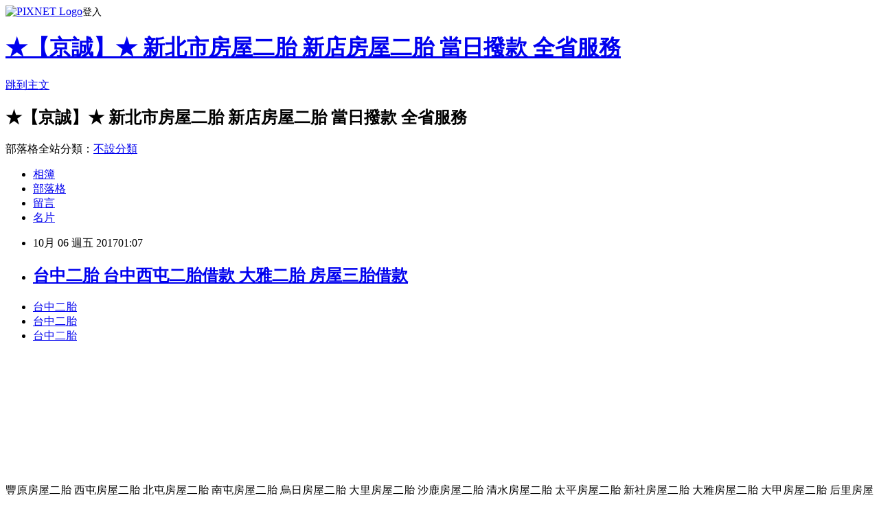

--- FILE ---
content_type: text/html; charset=utf-8
request_url: https://nsb12amber106.pixnet.net/blog/posts/14186741969
body_size: 31068
content:
<!DOCTYPE html><html lang="zh-TW"><head><meta charSet="utf-8"/><meta name="viewport" content="width=device-width, initial-scale=1"/><link rel="stylesheet" href="https://static.1px.tw/blog-next/_next/static/chunks/b1e52b495cc0137c.css" data-precedence="next"/><link rel="stylesheet" href="https://static.1px.tw/blog-next/public/fix.css?v=202601222133" type="text/css" data-precedence="medium"/><link rel="stylesheet" href="https://s3.1px.tw/blog/theme/choc/iframe-popup.css?v=202601222133" type="text/css" data-precedence="medium"/><link rel="stylesheet" href="https://s3.1px.tw/blog/theme/choc/plugins.min.css?v=202601222133" type="text/css" data-precedence="medium"/><link rel="stylesheet" href="https://s3.1px.tw/blog/theme/choc/openid-comment.css?v=202601222133" type="text/css" data-precedence="medium"/><link rel="stylesheet" href="https://s3.1px.tw/blog/theme/choc/style.min.css?v=202601222133" type="text/css" data-precedence="medium"/><link rel="stylesheet" href="https://s3.1px.tw/blog/theme/choc/main.min.css?v=202601222133" type="text/css" data-precedence="medium"/><link rel="stylesheet" href="https://pimg.1px.tw/nsb12amber106/assets/nsb12amber106.css?v=202601222133" type="text/css" data-precedence="medium"/><link rel="stylesheet" href="https://s3.1px.tw/blog/theme/choc/author-info.css?v=202601222133" type="text/css" data-precedence="medium"/><link rel="stylesheet" href="https://s3.1px.tw/blog/theme/choc/idlePop.min.css?v=202601222133" type="text/css" data-precedence="medium"/><link rel="preload" as="script" fetchPriority="low" href="https://static.1px.tw/blog-next/_next/static/chunks/94688e2baa9fea03.js"/><script src="https://static.1px.tw/blog-next/_next/static/chunks/41eaa5427c45ebcc.js" async=""></script><script src="https://static.1px.tw/blog-next/_next/static/chunks/e2c6231760bc85bd.js" async=""></script><script src="https://static.1px.tw/blog-next/_next/static/chunks/94bde6376cf279be.js" async=""></script><script src="https://static.1px.tw/blog-next/_next/static/chunks/426b9d9d938a9eb4.js" async=""></script><script src="https://static.1px.tw/blog-next/_next/static/chunks/turbopack-5021d21b4b170dda.js" async=""></script><script src="https://static.1px.tw/blog-next/_next/static/chunks/ff1a16fafef87110.js" async=""></script><script src="https://static.1px.tw/blog-next/_next/static/chunks/e308b2b9ce476a3e.js" async=""></script><script src="https://static.1px.tw/blog-next/_next/static/chunks/169ce1e25068f8ff.js" async=""></script><script src="https://static.1px.tw/blog-next/_next/static/chunks/d3c6eed28c1dd8e2.js" async=""></script><script src="https://static.1px.tw/blog-next/_next/static/chunks/d4d39cfc2a072218.js" async=""></script><script src="https://static.1px.tw/blog-next/_next/static/chunks/6a5d72c05b9cd4ba.js" async=""></script><script src="https://static.1px.tw/blog-next/_next/static/chunks/8af6103cf1375f47.js" async=""></script><script src="https://static.1px.tw/blog-next/_next/static/chunks/e90cbf588986111c.js" async=""></script><script src="https://static.1px.tw/blog-next/_next/static/chunks/6fc86f1438482192.js" async=""></script><script src="https://static.1px.tw/blog-next/_next/static/chunks/6d1100e43ad18157.js" async=""></script><script src="https://static.1px.tw/blog-next/_next/static/chunks/c2622454eda6e045.js" async=""></script><script src="https://static.1px.tw/blog-next/_next/static/chunks/ed01c75076819ebd.js" async=""></script><script src="https://static.1px.tw/blog-next/_next/static/chunks/a4df8fc19a9a82e6.js" async=""></script><title>台中二胎 台中西屯二胎借款  大雅二胎 房屋三胎借款</title><meta name="description" content="台中二胎台中二胎台中二胎 "/><meta name="author" content="★【京誠】★ 新北市房屋二胎 新店房屋二胎 當日撥款 全省服務"/><meta name="google-adsense-platform-account" content="pub-2647689032095179"/><meta name="fb:app_id" content="101730233200171"/><link rel="canonical" href="https://nsb12amber106.pixnet.net/blog/posts/14186741969"/><meta property="og:title" content="台中二胎 台中西屯二胎借款  大雅二胎 房屋三胎借款"/><meta property="og:description" content="台中二胎台中二胎台中二胎 "/><meta property="og:url" content="https://nsb12amber106.pixnet.net/blog/posts/14186741969"/><meta property="og:image" content="https://pimg.1px.tw/dow18p/1505271491-2964084297.png"/><meta property="og:type" content="article"/><meta name="twitter:card" content="summary_large_image"/><meta name="twitter:title" content="台中二胎 台中西屯二胎借款  大雅二胎 房屋三胎借款"/><meta name="twitter:description" content="台中二胎台中二胎台中二胎 "/><meta name="twitter:image" content="https://pimg.1px.tw/dow18p/1505271491-2964084297.png"/><link rel="icon" href="/favicon.ico?favicon.a62c60e0.ico" sizes="32x32" type="image/x-icon"/><script src="https://static.1px.tw/blog-next/_next/static/chunks/a6dad97d9634a72d.js" noModule=""></script></head><body><!--$--><!--/$--><!--$?--><template id="B:0"></template><!--/$--><script>requestAnimationFrame(function(){$RT=performance.now()});</script><script src="https://static.1px.tw/blog-next/_next/static/chunks/94688e2baa9fea03.js" id="_R_" async=""></script><div hidden id="S:0"><script id="pixnet-vars">
        window.PIXNET = {
          post_id: "14186741969",
          name: "nsb12amber106",
          user_id: 0,
          blog_id: "6617246",
          display_ads: true,
          ad_options: {"chictrip":false}
        };
      </script><script type="text/javascript" src="https://code.jquery.com/jquery-latest.min.js"></script><script id="json-ld-article-script" type="application/ld+json">{"@context":"https:\u002F\u002Fschema.org","@type":"BlogPosting","isAccessibleForFree":true,"mainEntityOfPage":{"@type":"WebPage","@id":"https:\u002F\u002Fnsb12amber106.pixnet.net\u002Fblog\u002Fposts\u002F14186741969"},"headline":"台中二胎 台中西屯二胎借款  大雅二胎 房屋三胎借款","description":"\u003Cimg title=\"房屋二胎\" src=\"https:\u002F\u002Fpic.pimg.tw\u002Fdow18p\u002F1505271491-2964084297_l.png\" alt=\"羅賓LINE廣告圖2015\" border=\"0\" \u002F\u003E\u003Cbr \u002F\u003E\u003Cbr\u003E\u003Ca href=\"http:\u002F\u002Fblog.xuite.net\u002Fbettyndoe7427\u002Fblog\u002F535663015\" target=\"_blank\" style=\"text-decoration: none;\"\u003E台中二胎\u003C\u002Fa\u003E\u003Ca href=\"http:\u002F\u002Fzsz98y.pixnet.net\u002Fblog\u002Fpost\u002F62345082\" target=\"_blank\" style=\"text-decoration: none;\"\u003E台中二胎\u003C\u002Fa\u003E\u003Ca href=\"http:\u002F\u002Fblog.xuite.net\u002Ftonyw8o176w\u002Fblog\u002F535662867\" target=\"_blank\" style=\"text-decoration: none;\"\u003E台中二胎\u003C\u002Fa\u003E\u003Cbr\u003E ","articleBody":"\u003Cul\u003E\n\u003Cli\u003E\u003Ca href=\"http:\u002F\u002Fblog.xuite.net\u002Fbettyndoe7427\u002Fblog\u002F535663015\" target=\"_blank\" style=\"text-decoration: none;\"\u003E台中二胎\u003C\u002Fa\u003E\u003C\u002Fli\u003E\u003Cli\u003E\u003Ca href=\"http:\u002F\u002Fzsz98y.pixnet.net\u002Fblog\u002Fpost\u002F62345082\" target=\"_blank\" style=\"text-decoration: none;\"\u003E台中二胎\u003C\u002Fa\u003E\u003C\u002Fli\u003E\u003Cli\u003E\u003Ca href=\"http:\u002F\u002Fblog.xuite.net\u002Ftonyw8o176w\u002Fblog\u002F535662867\" target=\"_blank\" style=\"text-decoration: none;\"\u003E台中二胎\u003C\u002Fa\u003E\u003C\u002Fli\u003E\u003Cbr\u002F\u003E\n\u003C\u002Ful\u003E\n\u003Cp\u003E\u003Cimg title=\"房屋二胎\" src=\"https:\u002F\u002Fpimg.1px.tw\u002Fdow18p\u002F1505271491-2964084297.png\" alt=\"羅賓LINE廣告圖2015\" border=\"0\" \u002F\u003E &nbsp;\u003C\u002Fp\u003E\n\u003Cp\u003E\u003Cimg title=\"房屋借款\" src=\"https:\u002F\u002Fpimg.1px.tw\u002Fdow18p\u002F1505271452-3501484867.png\" alt=\"6顆星2\" border=\"0\" \u002F\u003E &nbsp;\u003C\u002Fp\u003E\n\u003Cp\u003E\u003Cimg title=\"二胎借款\" src=\"https:\u002F\u002Fpimg.1px.tw\u002Fdobb52k\u002F1504650041-4221853335.png\" alt=\"c1\" border=\"0\" \u002F\u003E &nbsp;\u003C\u002Fp\u003E\n\u003Cp\u003E\u003Cbr \u002F\u003E\u003Ca href=\"http:\u002F\u002Fblog.xuite.net\u002Fa0930503911\u002Fblog\u002F528733960\"\u003E\u003Cimg src=\"https:\u002F\u002Fpimg.1px.tw\u002Fdobb52k\u002F1504648917-977804288.png\" alt=\"\" border=\"0\" \u002F\u003E\u003C\u002Fa\u003E\u003C\u002Fp\u003E\n\u003Cp\u003E&nbsp;&nbsp;\u003C\u002Fp\u003E\n\u003Cp\u003E\u003Cspan style=\"font-size:16px\"\u003E豐原房屋二胎 西屯房屋二胎 北屯房屋二胎 南屯房屋二胎 烏日房屋二胎 大里房屋二胎 沙鹿房屋二胎 清水房屋二胎 太平房屋二胎 新社房屋二胎 大雅房屋二胎 大甲房屋二胎 后里房屋二胎 梧棲房屋二胎 神岡房屋二胎 龍井房屋二胎 大肚房屋二胎 石岡房屋二胎 潭子房屋二胎 外埔房屋二胎 東勢房屋二胎 霧峰房屋二胎 和平房屋二胎 東區房屋二胎 南區房屋二胎 西區房屋二胎 北區房屋二胎 中區房屋二胎房屋二胎 三胎借款 台中.大安.大甲.外埔.清水.神岡.后里.東勢.梧棲.沙鹿.大雅.潭子.豐原.石岡.新社.龍井.西屯.北屯.大肚.南屯.西區.北區.東區.南區.太平.大里.烏日.霧峰.中區.和平.北投.士林.內湖.松山.中山區.大同區.中正區.信義區.大安區.文山區.萬華.南港.宜蘭.頭城.礁溪.壯圍.員山.羅東.五結.三星.冬山.蘇澳.大同.南澳.中壢.平鎮.楊梅.龍潭.八德.蘆竹.桃園.龜山.新屋.大溪.大園.南崁.觀音.龍岡.埔心.內壢.山仔頂.基隆.七堵.八堵.安樂.中山.仁愛.信義.中正.暖暖.五堵.新北市.烏來.三峽.新店.石碇.坪林.鶯歌.樹林.土城.新莊.板橋.中和.永和.深坑.平溪.雙溪.貢寮.瑞芳.汐止.三重.泰山.林口.八里.五股.蘆洲.淡水.三芝.萬里.石門.金山.新竹.竹北.竹東.新豐.關西.湖口.新埔.峨眉.尖石.五峰.橫山.芎林.北埔.寶山.高雄.楠梓.台南.永康.嘉義.彰化.南投.金門.台東.屏東.花蓮.澎湖.房屋二胎借款,房屋借款,二胎借款,當日撥款,急用借款,房屋三胎,急用借錢,低利貸款,低利借款,利息最低,房屋二胎,二胎增貸,土地借款,土地二胎,三胎借款,二胎,三胎,借款,貸款,增借,增貸,農地借款,農地二胎,持分,持分借款,房屋持分,土地持分,房屋貸款,房屋增貸,房屋增借,土地貸款,土地增貸\u003C\u002Fspan\u003E\u003C\u002Fp\u003E\n\n\n\u003Cp\u003E\u003Cspan style=\"font-size: 14pt;\"\u003E             \u003Ca href=\"http:\u002F\u002Fcarroleri2419.pixnet.net\u002Fblog\u002Fpost\u002F184930893\"\u003E台中二胎\u003C\u002Fa\u003E\u003Ca href=\"http:\u002F\u002Fedithsusg1y.pixnet.net\u002Fblog\u002Fpost\u002F184933605\"\u003E台中二胎\u003C\u002Fa\u003E                                            \u003Ca href=\"http:\u002F\u002Fsbsd58j.pixnet.net\u002Fblog\u002Fpost\u002F62342859\"\u003E台中二胎\u003C\u002Fa\u003E\u003Ca href=\"http:\u002F\u002Fblog.xuite.net\u002Fhollanc4741f\u002Fblog\u002F535665777\"\u003E台中二胎\u003C\u002Fa\u003Ca href=\"http:\u002F\u002Ftshk58m.pixnet.net\u002Fblog\u002Fpost\u002F62346381\"\u003E台中二胎\u003C\u002Fa\u003E\u003E\u003Ca href=\"http:\u002F\u002Fblog.xuite.net\u002Fmendezu4j2q8\u002Fblog\u002F535662380\"\u003E台中二胎\u003C\u002Fa\u003E     \u003Cbr\u002F\u003E\u003Cbr\u002F\u003E                                                                  \u003Cbr\u002F\u003E\u003Cbr\u002F\u003E                                                                                                                                    \u003Cbr\u002F\u003E\u003Cbr\u002F\u003E                                                                  \u003Cbr\u002F\u003E\u003Cbr\u002F\u003E  \u003Cbr\u002F\u003E\u003Cbr\u002F\u003E                                       \u003Ca href=\"http:\u002F\u002Fblog.xuite.net\u002Fbowmanc55ivr4\u002Fblog\u002F535657423\"\u003E台中二胎\u003C\u002Fa\u003E                                                                                             \u003Cbr\u002F\u003E\u003Cbr\u002F\u003E\u003Cstrong\u003E▲卡達一戶有錢人家車庫內，不僅超跑排排站，就連稀有小白獅也在裡頭。（圖／翻攝自YouTube，以下同）\u003Cbr\u002F\u003E\u003Cbr\u002F\u003E\u003C\u002Fstrong\u003E\u003Cbr\u002F\u003E\u003Cbr\u002F\u003E記者翁申霖／綜合報導\u003Cbr\u002F\u003E\u003Cbr\u002F\u003E現今有錢人這麼多的社會中，有部跑車應該不是件稀奇事，近日有影片曝光，畫面拍攝到車庫內景象，不僅稀有超跑一字排開，更看見兩隻超稀罕小白獅在裡頭晃悠，豪奢程度讓人無法想像，網友看了直呼羨慕。\u003Cbr\u002F\u003E\u003Cbr\u002F\u003E\u003Ca href=\"http:\u002F\u002Fblog.xuite.net\u002Fjca05\u002Fblog\u002F535664277\"\u003E台中二胎\u003C\u002Fa\u003E\u003Ciframe width=\"100%\" height=\"380\" src=\"\" frameborder=\"0\" allowfullscreen=\"\"\u003E\u003C\u002Fiframe\u003E\u003Cbr\u002F\u003E\u003Cbr\u002F\u003E知名攝影團隊「effspot」特地前往卡達一戶有錢人家拍攝，一行人進到內部車庫時，全被眼前景象驚呆了，裡頭不僅有超帥越野吉普車Land Rover Defender、沙灘車、知名偉士牌（Vespa）機車，不過這些都是小case。\u003Cbr\u002F\u003E\u003Cbr\u002F\u003E\u003Cstrong\u003E▲車庫內不乏超帥名車，就連越野吉普Land Rover Defender、沙灘車都有。\u003Cbr\u002F\u003E\u003Cbr\u002F\u003E\u003C\u002Fstrong\u003E\u003Cbr\u002F\u003E\u003Cbr\u002F\u003E再往裡面走一些，可以看見頂級超跑就出現在眼前，先是一部海洋藍Bentley（賓利）Continental，接下來是兩部全球最速量產車，Ferrari（法拉利）馬王LaFerrari、以及McLaren（麥拉倫）旗艦超跑P1，鏡頭轉向一旁，可看到兩隻超稀有小白獅在豪華跑車旁散步，如同一幅極致奢華的畫面。\u003Cbr\u002F\u003E\u003Cbr\u002F\u003E\u003Cstrong\u003E▲光是LaFerrari就可壓榨出963匹最大馬力， P1也有916匹強\u003Ca href=\"http:\u002F\u002Fgenelovejudit.pixnet.net\u002Fblog\u002Fpost\u002F184932765\"\u003E台中二胎\u003C\u002Fa\u003E勢動能。\u003Cbr\u002F\u003E\u003Cbr\u002F\u003E\u003C\u002Fstrong\u003E\u003Ca href=\"http:\u002F\u002Fsalazadunchi.pixnet.net\u002Fblog\u002Fpost\u002F184935105\"\u003E台中二胎\u003C\u002Fa\u003E\u003Cbr\u002F\u003E\u003Cbr\u002F\u003E住家內兩部頂級超跑，LaFerrari搭載6.2升V12自然進氣引擎，搭配HY-KERS系統，綜效馬力達到963匹，完成0-100km\u002Fh加速不到3秒；McLaren P1搭載3.8升V8雙渦輪增壓引擎，搭配Hybrid油電系統，綜效馬力可壓榨出916匹，完成0-100km\u002Fh加速也低\u003Ca href=\"http:\u002F\u002Fgottbk68.pixnet.net\u002Fblog\u002Fpost\u002F62343192\"\u003E台中二胎\u003C\u002Fa\u003E於3秒。\u003Ca href=\"http:\u002F\u002Fvoxx22.pixnet.net\u002Fblog\u002Fpost\u002F62317161\"\u003E台中二胎\u003C\u002Fa\u003E\u003Cbr\u002F\u003E\u003Cbr\u002F\u003E\u003Chitag data-tag='ettoday'\u003E\u003C\u002Fhitag\u003E\u003Cbr\u002F\u003E\u003Cbr\u002F\u003E  \u003Cbr\u002F\u003E\u003Cbr\u002F\u003E                                                                  \u003Cbr\u002F\u003E\u003Cbr\u002F\u003E  \u003Cul\u003E\n\u003Cli\u003E\u003Ca href=\"http:\u002F\u002Fblog.xuite.net\u002Flewisna48bm1\u002Fblog\u002F535662856\" target=\"_blank\" style=\"text-decoration: none;\"\u003E台中二胎\u003C\u002Fa\u003E\u003C\u002Fli\u003E\u003Cli\u003E\u003Ca href=\"http:\u002F\u002Fex38k5.pixnet.net\u002Fblog\u002Fpost\u002F62344770\" target=\"_blank\" style=\"text-decoration: none;\"\u003E台中二胎\u003C\u002Fa\u003E\u003C\u002Fli\u003E\u003Cli\u003E\u003Ca href=\"http:\u002F\u002Fblog.xuite.net\u002Fphillissvtl2\u002Fblog\u002F535662732\" target=\"_blank\" style=\"text-decoration: none;\"\u003E台中二胎\u003C\u002Fa\u003E\u003C\u002Fli\u003E\u003Cbr\u002F\u003E\n\u003C\u002Ful\u003E\u003C!--\u002F\u002FBLOG_SEND_OK_8666A546A9ADC18D--\u003E","image":["https:\u002F\u002Fpimg.1px.tw\u002Fdow18p\u002F1505271491-2964084297.png"],"author":{"@type":"Person","name":"★【京誠】★ 新北市房屋二胎 新店房屋二胎 當日撥款 全省服務","url":"https:\u002F\u002Fwww.pixnet.net\u002Fpcard\u002Fnsb12amber106"},"publisher":{"@type":"Organization","name":"★【京誠】★ 新北市房屋二胎 新店房屋二胎 當日撥款 全省服務","logo":{"@type":"ImageObject","url":"https:\u002F\u002Fs3.1px.tw\u002Fblog\u002Fcommon\u002Favatar\u002Fblog_cover_light.jpg"}},"datePublished":"2017-10-05T17:07:45.000Z","dateModified":"","keywords":[],"articleSection":"數位生活"}</script><template id="P:1"></template><template id="P:2"></template><template id="P:3"></template><section aria-label="Notifications alt+T" tabindex="-1" aria-live="polite" aria-relevant="additions text" aria-atomic="false"></section></div><script>(self.__next_f=self.__next_f||[]).push([0])</script><script>self.__next_f.push([1,"1:\"$Sreact.fragment\"\n3:I[39756,[\"https://static.1px.tw/blog-next/_next/static/chunks/ff1a16fafef87110.js\",\"https://static.1px.tw/blog-next/_next/static/chunks/e308b2b9ce476a3e.js\"],\"default\"]\n4:I[53536,[\"https://static.1px.tw/blog-next/_next/static/chunks/ff1a16fafef87110.js\",\"https://static.1px.tw/blog-next/_next/static/chunks/e308b2b9ce476a3e.js\"],\"default\"]\n6:I[97367,[\"https://static.1px.tw/blog-next/_next/static/chunks/ff1a16fafef87110.js\",\"https://static.1px.tw/blog-next/_next/static/chunks/e308b2b9ce476a3e.js\"],\"OutletBoundary\"]\n8:I[97367,[\"https://static.1px.tw/blog-next/_next/static/chunks/ff1a16fafef87110.js\",\"https://static.1px.tw/blog-next/_next/static/chunks/e308b2b9ce476a3e.js\"],\"ViewportBoundary\"]\na:I[97367,[\"https://static.1px.tw/blog-next/_next/static/chunks/ff1a16fafef87110.js\",\"https://static.1px.tw/blog-next/_next/static/chunks/e308b2b9ce476a3e.js\"],\"MetadataBoundary\"]\nc:I[63491,[\"https://static.1px.tw/blog-next/_next/static/chunks/169ce1e25068f8ff.js\",\"https://static.1px.tw/blog-next/_next/static/chunks/d3c6eed28c1dd8e2.js\"],\"default\"]\n:HL[\"https://static.1px.tw/blog-next/_next/static/chunks/b1e52b495cc0137c.css\",\"style\"]\n"])</script><script>self.__next_f.push([1,"0:{\"P\":null,\"b\":\"JQ_Jy432Rf5mCJvB01Y9Z\",\"c\":[\"\",\"blog\",\"posts\",\"14186741969\"],\"q\":\"\",\"i\":false,\"f\":[[[\"\",{\"children\":[\"blog\",{\"children\":[\"posts\",{\"children\":[[\"id\",\"14186741969\",\"d\"],{\"children\":[\"__PAGE__\",{}]}]}]}]},\"$undefined\",\"$undefined\",true],[[\"$\",\"$1\",\"c\",{\"children\":[[[\"$\",\"script\",\"script-0\",{\"src\":\"https://static.1px.tw/blog-next/_next/static/chunks/d4d39cfc2a072218.js\",\"async\":true,\"nonce\":\"$undefined\"}],[\"$\",\"script\",\"script-1\",{\"src\":\"https://static.1px.tw/blog-next/_next/static/chunks/6a5d72c05b9cd4ba.js\",\"async\":true,\"nonce\":\"$undefined\"}],[\"$\",\"script\",\"script-2\",{\"src\":\"https://static.1px.tw/blog-next/_next/static/chunks/8af6103cf1375f47.js\",\"async\":true,\"nonce\":\"$undefined\"}]],\"$L2\"]}],{\"children\":[[\"$\",\"$1\",\"c\",{\"children\":[null,[\"$\",\"$L3\",null,{\"parallelRouterKey\":\"children\",\"error\":\"$undefined\",\"errorStyles\":\"$undefined\",\"errorScripts\":\"$undefined\",\"template\":[\"$\",\"$L4\",null,{}],\"templateStyles\":\"$undefined\",\"templateScripts\":\"$undefined\",\"notFound\":\"$undefined\",\"forbidden\":\"$undefined\",\"unauthorized\":\"$undefined\"}]]}],{\"children\":[[\"$\",\"$1\",\"c\",{\"children\":[null,[\"$\",\"$L3\",null,{\"parallelRouterKey\":\"children\",\"error\":\"$undefined\",\"errorStyles\":\"$undefined\",\"errorScripts\":\"$undefined\",\"template\":[\"$\",\"$L4\",null,{}],\"templateStyles\":\"$undefined\",\"templateScripts\":\"$undefined\",\"notFound\":\"$undefined\",\"forbidden\":\"$undefined\",\"unauthorized\":\"$undefined\"}]]}],{\"children\":[[\"$\",\"$1\",\"c\",{\"children\":[null,[\"$\",\"$L3\",null,{\"parallelRouterKey\":\"children\",\"error\":\"$undefined\",\"errorStyles\":\"$undefined\",\"errorScripts\":\"$undefined\",\"template\":[\"$\",\"$L4\",null,{}],\"templateStyles\":\"$undefined\",\"templateScripts\":\"$undefined\",\"notFound\":\"$undefined\",\"forbidden\":\"$undefined\",\"unauthorized\":\"$undefined\"}]]}],{\"children\":[[\"$\",\"$1\",\"c\",{\"children\":[\"$L5\",[[\"$\",\"link\",\"0\",{\"rel\":\"stylesheet\",\"href\":\"https://static.1px.tw/blog-next/_next/static/chunks/b1e52b495cc0137c.css\",\"precedence\":\"next\",\"crossOrigin\":\"$undefined\",\"nonce\":\"$undefined\"}],[\"$\",\"script\",\"script-0\",{\"src\":\"https://static.1px.tw/blog-next/_next/static/chunks/6fc86f1438482192.js\",\"async\":true,\"nonce\":\"$undefined\"}],[\"$\",\"script\",\"script-1\",{\"src\":\"https://static.1px.tw/blog-next/_next/static/chunks/6d1100e43ad18157.js\",\"async\":true,\"nonce\":\"$undefined\"}],[\"$\",\"script\",\"script-2\",{\"src\":\"https://static.1px.tw/blog-next/_next/static/chunks/c2622454eda6e045.js\",\"async\":true,\"nonce\":\"$undefined\"}],[\"$\",\"script\",\"script-3\",{\"src\":\"https://static.1px.tw/blog-next/_next/static/chunks/ed01c75076819ebd.js\",\"async\":true,\"nonce\":\"$undefined\"}],[\"$\",\"script\",\"script-4\",{\"src\":\"https://static.1px.tw/blog-next/_next/static/chunks/a4df8fc19a9a82e6.js\",\"async\":true,\"nonce\":\"$undefined\"}]],[\"$\",\"$L6\",null,{\"children\":\"$@7\"}]]}],{},null,false,false]},null,false,false]},null,false,false]},null,false,false]},null,false,false],[\"$\",\"$1\",\"h\",{\"children\":[null,[\"$\",\"$L8\",null,{\"children\":\"$@9\"}],[\"$\",\"$La\",null,{\"children\":\"$@b\"}],null]}],false]],\"m\":\"$undefined\",\"G\":[\"$c\",[]],\"S\":false}\n"])</script><script>self.__next_f.push([1,"9:[[\"$\",\"meta\",\"0\",{\"charSet\":\"utf-8\"}],[\"$\",\"meta\",\"1\",{\"name\":\"viewport\",\"content\":\"width=device-width, initial-scale=1\"}]]\n"])</script><script>self.__next_f.push([1,"d:I[79520,[\"https://static.1px.tw/blog-next/_next/static/chunks/d4d39cfc2a072218.js\",\"https://static.1px.tw/blog-next/_next/static/chunks/6a5d72c05b9cd4ba.js\",\"https://static.1px.tw/blog-next/_next/static/chunks/8af6103cf1375f47.js\"],\"\"]\n10:I[2352,[\"https://static.1px.tw/blog-next/_next/static/chunks/d4d39cfc2a072218.js\",\"https://static.1px.tw/blog-next/_next/static/chunks/6a5d72c05b9cd4ba.js\",\"https://static.1px.tw/blog-next/_next/static/chunks/8af6103cf1375f47.js\"],\"AdultWarningModal\"]\n11:I[69182,[\"https://static.1px.tw/blog-next/_next/static/chunks/d4d39cfc2a072218.js\",\"https://static.1px.tw/blog-next/_next/static/chunks/6a5d72c05b9cd4ba.js\",\"https://static.1px.tw/blog-next/_next/static/chunks/8af6103cf1375f47.js\"],\"HydrationComplete\"]\n12:I[12985,[\"https://static.1px.tw/blog-next/_next/static/chunks/d4d39cfc2a072218.js\",\"https://static.1px.tw/blog-next/_next/static/chunks/6a5d72c05b9cd4ba.js\",\"https://static.1px.tw/blog-next/_next/static/chunks/8af6103cf1375f47.js\"],\"NuqsAdapter\"]\n13:I[82782,[\"https://static.1px.tw/blog-next/_next/static/chunks/d4d39cfc2a072218.js\",\"https://static.1px.tw/blog-next/_next/static/chunks/6a5d72c05b9cd4ba.js\",\"https://static.1px.tw/blog-next/_next/static/chunks/8af6103cf1375f47.js\"],\"RefineContext\"]\n14:I[29306,[\"https://static.1px.tw/blog-next/_next/static/chunks/d4d39cfc2a072218.js\",\"https://static.1px.tw/blog-next/_next/static/chunks/6a5d72c05b9cd4ba.js\",\"https://static.1px.tw/blog-next/_next/static/chunks/8af6103cf1375f47.js\",\"https://static.1px.tw/blog-next/_next/static/chunks/e90cbf588986111c.js\",\"https://static.1px.tw/blog-next/_next/static/chunks/d3c6eed28c1dd8e2.js\"],\"default\"]\n2:[\"$\",\"html\",null,{\"lang\":\"zh-TW\",\"children\":[[\"$\",\"$Ld\",null,{\"id\":\"google-tag-manager\",\"strategy\":\"afterInteractive\",\"children\":\"\\n(function(w,d,s,l,i){w[l]=w[l]||[];w[l].push({'gtm.start':\\nnew Date().getTime(),event:'gtm.js'});var f=d.getElementsByTagName(s)[0],\\nj=d.createElement(s),dl=l!='dataLayer'?'\u0026l='+l:'';j.async=true;j.src=\\n'https://www.googletagmanager.com/gtm.js?id='+i+dl;f.parentNode.insertBefore(j,f);\\n})(window,document,'script','dataLayer','GTM-TRLQMPKX');\\n  \"}],\"$Le\",\"$Lf\",[\"$\",\"body\",null,{\"children\":[[\"$\",\"$L10\",null,{\"display\":false}],[\"$\",\"$L11\",null,{}],[\"$\",\"$L12\",null,{\"children\":[\"$\",\"$L13\",null,{\"children\":[\"$\",\"$L3\",null,{\"parallelRouterKey\":\"children\",\"error\":\"$undefined\",\"errorStyles\":\"$undefined\",\"errorScripts\":\"$undefined\",\"template\":[\"$\",\"$L4\",null,{}],\"templateStyles\":\"$undefined\",\"templateScripts\":\"$undefined\",\"notFound\":[[\"$\",\"$L14\",null,{}],[]],\"forbidden\":\"$undefined\",\"unauthorized\":\"$undefined\"}]}]}]]}]]}]\n"])</script><script>self.__next_f.push([1,"e:null\nf:null\n"])</script><script>self.__next_f.push([1,"16:I[27201,[\"https://static.1px.tw/blog-next/_next/static/chunks/ff1a16fafef87110.js\",\"https://static.1px.tw/blog-next/_next/static/chunks/e308b2b9ce476a3e.js\"],\"IconMark\"]\n5:[[\"$\",\"script\",null,{\"id\":\"pixnet-vars\",\"children\":\"\\n        window.PIXNET = {\\n          post_id: \\\"14186741969\\\",\\n          name: \\\"nsb12amber106\\\",\\n          user_id: 0,\\n          blog_id: \\\"6617246\\\",\\n          display_ads: true,\\n          ad_options: {\\\"chictrip\\\":false}\\n        };\\n      \"}],\"$L15\"]\n"])</script><script>self.__next_f.push([1,"b:[[\"$\",\"title\",\"0\",{\"children\":\"台中二胎 台中西屯二胎借款  大雅二胎 房屋三胎借款\"}],[\"$\",\"meta\",\"1\",{\"name\":\"description\",\"content\":\"台中二胎台中二胎台中二胎 \"}],[\"$\",\"meta\",\"2\",{\"name\":\"author\",\"content\":\"★【京誠】★ 新北市房屋二胎 新店房屋二胎 當日撥款 全省服務\"}],[\"$\",\"meta\",\"3\",{\"name\":\"google-adsense-platform-account\",\"content\":\"pub-2647689032095179\"}],[\"$\",\"meta\",\"4\",{\"name\":\"fb:app_id\",\"content\":\"101730233200171\"}],[\"$\",\"link\",\"5\",{\"rel\":\"canonical\",\"href\":\"https://nsb12amber106.pixnet.net/blog/posts/14186741969\"}],[\"$\",\"meta\",\"6\",{\"property\":\"og:title\",\"content\":\"台中二胎 台中西屯二胎借款  大雅二胎 房屋三胎借款\"}],[\"$\",\"meta\",\"7\",{\"property\":\"og:description\",\"content\":\"台中二胎台中二胎台中二胎 \"}],[\"$\",\"meta\",\"8\",{\"property\":\"og:url\",\"content\":\"https://nsb12amber106.pixnet.net/blog/posts/14186741969\"}],[\"$\",\"meta\",\"9\",{\"property\":\"og:image\",\"content\":\"https://pimg.1px.tw/dow18p/1505271491-2964084297.png\"}],[\"$\",\"meta\",\"10\",{\"property\":\"og:type\",\"content\":\"article\"}],[\"$\",\"meta\",\"11\",{\"name\":\"twitter:card\",\"content\":\"summary_large_image\"}],[\"$\",\"meta\",\"12\",{\"name\":\"twitter:title\",\"content\":\"台中二胎 台中西屯二胎借款  大雅二胎 房屋三胎借款\"}],[\"$\",\"meta\",\"13\",{\"name\":\"twitter:description\",\"content\":\"台中二胎台中二胎台中二胎 \"}],[\"$\",\"meta\",\"14\",{\"name\":\"twitter:image\",\"content\":\"https://pimg.1px.tw/dow18p/1505271491-2964084297.png\"}],[\"$\",\"link\",\"15\",{\"rel\":\"icon\",\"href\":\"/favicon.ico?favicon.a62c60e0.ico\",\"sizes\":\"32x32\",\"type\":\"image/x-icon\"}],[\"$\",\"$L16\",\"16\",{}]]\n"])</script><script>self.__next_f.push([1,"7:null\n"])</script><script>self.__next_f.push([1,":HL[\"https://static.1px.tw/blog-next/public/fix.css?v=202601222133\",\"style\",{\"type\":\"text/css\"}]\n:HL[\"https://s3.1px.tw/blog/theme/choc/iframe-popup.css?v=202601222133\",\"style\",{\"type\":\"text/css\"}]\n:HL[\"https://s3.1px.tw/blog/theme/choc/plugins.min.css?v=202601222133\",\"style\",{\"type\":\"text/css\"}]\n:HL[\"https://s3.1px.tw/blog/theme/choc/openid-comment.css?v=202601222133\",\"style\",{\"type\":\"text/css\"}]\n:HL[\"https://s3.1px.tw/blog/theme/choc/style.min.css?v=202601222133\",\"style\",{\"type\":\"text/css\"}]\n:HL[\"https://s3.1px.tw/blog/theme/choc/main.min.css?v=202601222133\",\"style\",{\"type\":\"text/css\"}]\n:HL[\"https://pimg.1px.tw/nsb12amber106/assets/nsb12amber106.css?v=202601222133\",\"style\",{\"type\":\"text/css\"}]\n:HL[\"https://s3.1px.tw/blog/theme/choc/author-info.css?v=202601222133\",\"style\",{\"type\":\"text/css\"}]\n:HL[\"https://s3.1px.tw/blog/theme/choc/idlePop.min.css?v=202601222133\",\"style\",{\"type\":\"text/css\"}]\n17:T2ad3,"])</script><script>self.__next_f.push([1,"{\"@context\":\"https:\\u002F\\u002Fschema.org\",\"@type\":\"BlogPosting\",\"isAccessibleForFree\":true,\"mainEntityOfPage\":{\"@type\":\"WebPage\",\"@id\":\"https:\\u002F\\u002Fnsb12amber106.pixnet.net\\u002Fblog\\u002Fposts\\u002F14186741969\"},\"headline\":\"台中二胎 台中西屯二胎借款  大雅二胎 房屋三胎借款\",\"description\":\"\\u003Cimg title=\\\"房屋二胎\\\" src=\\\"https:\\u002F\\u002Fpic.pimg.tw\\u002Fdow18p\\u002F1505271491-2964084297_l.png\\\" alt=\\\"羅賓LINE廣告圖2015\\\" border=\\\"0\\\" \\u002F\\u003E\\u003Cbr \\u002F\\u003E\\u003Cbr\\u003E\\u003Ca href=\\\"http:\\u002F\\u002Fblog.xuite.net\\u002Fbettyndoe7427\\u002Fblog\\u002F535663015\\\" target=\\\"_blank\\\" style=\\\"text-decoration: none;\\\"\\u003E台中二胎\\u003C\\u002Fa\\u003E\\u003Ca href=\\\"http:\\u002F\\u002Fzsz98y.pixnet.net\\u002Fblog\\u002Fpost\\u002F62345082\\\" target=\\\"_blank\\\" style=\\\"text-decoration: none;\\\"\\u003E台中二胎\\u003C\\u002Fa\\u003E\\u003Ca href=\\\"http:\\u002F\\u002Fblog.xuite.net\\u002Ftonyw8o176w\\u002Fblog\\u002F535662867\\\" target=\\\"_blank\\\" style=\\\"text-decoration: none;\\\"\\u003E台中二胎\\u003C\\u002Fa\\u003E\\u003Cbr\\u003E \",\"articleBody\":\"\\u003Cul\\u003E\\n\\u003Cli\\u003E\\u003Ca href=\\\"http:\\u002F\\u002Fblog.xuite.net\\u002Fbettyndoe7427\\u002Fblog\\u002F535663015\\\" target=\\\"_blank\\\" style=\\\"text-decoration: none;\\\"\\u003E台中二胎\\u003C\\u002Fa\\u003E\\u003C\\u002Fli\\u003E\\u003Cli\\u003E\\u003Ca href=\\\"http:\\u002F\\u002Fzsz98y.pixnet.net\\u002Fblog\\u002Fpost\\u002F62345082\\\" target=\\\"_blank\\\" style=\\\"text-decoration: none;\\\"\\u003E台中二胎\\u003C\\u002Fa\\u003E\\u003C\\u002Fli\\u003E\\u003Cli\\u003E\\u003Ca href=\\\"http:\\u002F\\u002Fblog.xuite.net\\u002Ftonyw8o176w\\u002Fblog\\u002F535662867\\\" target=\\\"_blank\\\" style=\\\"text-decoration: none;\\\"\\u003E台中二胎\\u003C\\u002Fa\\u003E\\u003C\\u002Fli\\u003E\\u003Cbr\\u002F\\u003E\\n\\u003C\\u002Ful\\u003E\\n\\u003Cp\\u003E\\u003Cimg title=\\\"房屋二胎\\\" src=\\\"https:\\u002F\\u002Fpimg.1px.tw\\u002Fdow18p\\u002F1505271491-2964084297.png\\\" alt=\\\"羅賓LINE廣告圖2015\\\" border=\\\"0\\\" \\u002F\\u003E \u0026nbsp;\\u003C\\u002Fp\\u003E\\n\\u003Cp\\u003E\\u003Cimg title=\\\"房屋借款\\\" src=\\\"https:\\u002F\\u002Fpimg.1px.tw\\u002Fdow18p\\u002F1505271452-3501484867.png\\\" alt=\\\"6顆星2\\\" border=\\\"0\\\" \\u002F\\u003E \u0026nbsp;\\u003C\\u002Fp\\u003E\\n\\u003Cp\\u003E\\u003Cimg title=\\\"二胎借款\\\" src=\\\"https:\\u002F\\u002Fpimg.1px.tw\\u002Fdobb52k\\u002F1504650041-4221853335.png\\\" alt=\\\"c1\\\" border=\\\"0\\\" \\u002F\\u003E \u0026nbsp;\\u003C\\u002Fp\\u003E\\n\\u003Cp\\u003E\\u003Cbr \\u002F\\u003E\\u003Ca href=\\\"http:\\u002F\\u002Fblog.xuite.net\\u002Fa0930503911\\u002Fblog\\u002F528733960\\\"\\u003E\\u003Cimg src=\\\"https:\\u002F\\u002Fpimg.1px.tw\\u002Fdobb52k\\u002F1504648917-977804288.png\\\" alt=\\\"\\\" border=\\\"0\\\" \\u002F\\u003E\\u003C\\u002Fa\\u003E\\u003C\\u002Fp\\u003E\\n\\u003Cp\\u003E\u0026nbsp;\u0026nbsp;\\u003C\\u002Fp\\u003E\\n\\u003Cp\\u003E\\u003Cspan style=\\\"font-size:16px\\\"\\u003E豐原房屋二胎 西屯房屋二胎 北屯房屋二胎 南屯房屋二胎 烏日房屋二胎 大里房屋二胎 沙鹿房屋二胎 清水房屋二胎 太平房屋二胎 新社房屋二胎 大雅房屋二胎 大甲房屋二胎 后里房屋二胎 梧棲房屋二胎 神岡房屋二胎 龍井房屋二胎 大肚房屋二胎 石岡房屋二胎 潭子房屋二胎 外埔房屋二胎 東勢房屋二胎 霧峰房屋二胎 和平房屋二胎 東區房屋二胎 南區房屋二胎 西區房屋二胎 北區房屋二胎 中區房屋二胎房屋二胎 三胎借款 台中.大安.大甲.外埔.清水.神岡.后里.東勢.梧棲.沙鹿.大雅.潭子.豐原.石岡.新社.龍井.西屯.北屯.大肚.南屯.西區.北區.東區.南區.太平.大里.烏日.霧峰.中區.和平.北投.士林.內湖.松山.中山區.大同區.中正區.信義區.大安區.文山區.萬華.南港.宜蘭.頭城.礁溪.壯圍.員山.羅東.五結.三星.冬山.蘇澳.大同.南澳.中壢.平鎮.楊梅.龍潭.八德.蘆竹.桃園.龜山.新屋.大溪.大園.南崁.觀音.龍岡.埔心.內壢.山仔頂.基隆.七堵.八堵.安樂.中山.仁愛.信義.中正.暖暖.五堵.新北市.烏來.三峽.新店.石碇.坪林.鶯歌.樹林.土城.新莊.板橋.中和.永和.深坑.平溪.雙溪.貢寮.瑞芳.汐止.三重.泰山.林口.八里.五股.蘆洲.淡水.三芝.萬里.石門.金山.新竹.竹北.竹東.新豐.關西.湖口.新埔.峨眉.尖石.五峰.橫山.芎林.北埔.寶山.高雄.楠梓.台南.永康.嘉義.彰化.南投.金門.台東.屏東.花蓮.澎湖.房屋二胎借款,房屋借款,二胎借款,當日撥款,急用借款,房屋三胎,急用借錢,低利貸款,低利借款,利息最低,房屋二胎,二胎增貸,土地借款,土地二胎,三胎借款,二胎,三胎,借款,貸款,增借,增貸,農地借款,農地二胎,持分,持分借款,房屋持分,土地持分,房屋貸款,房屋增貸,房屋增借,土地貸款,土地增貸\\u003C\\u002Fspan\\u003E\\u003C\\u002Fp\\u003E\\n\\n\\n\\u003Cp\\u003E\\u003Cspan style=\\\"font-size: 14pt;\\\"\\u003E             \\u003Ca href=\\\"http:\\u002F\\u002Fcarroleri2419.pixnet.net\\u002Fblog\\u002Fpost\\u002F184930893\\\"\\u003E台中二胎\\u003C\\u002Fa\\u003E\\u003Ca href=\\\"http:\\u002F\\u002Fedithsusg1y.pixnet.net\\u002Fblog\\u002Fpost\\u002F184933605\\\"\\u003E台中二胎\\u003C\\u002Fa\\u003E                                            \\u003Ca href=\\\"http:\\u002F\\u002Fsbsd58j.pixnet.net\\u002Fblog\\u002Fpost\\u002F62342859\\\"\\u003E台中二胎\\u003C\\u002Fa\\u003E\\u003Ca href=\\\"http:\\u002F\\u002Fblog.xuite.net\\u002Fhollanc4741f\\u002Fblog\\u002F535665777\\\"\\u003E台中二胎\\u003C\\u002Fa\\u003Ca href=\\\"http:\\u002F\\u002Ftshk58m.pixnet.net\\u002Fblog\\u002Fpost\\u002F62346381\\\"\\u003E台中二胎\\u003C\\u002Fa\\u003E\\u003E\\u003Ca href=\\\"http:\\u002F\\u002Fblog.xuite.net\\u002Fmendezu4j2q8\\u002Fblog\\u002F535662380\\\"\\u003E台中二胎\\u003C\\u002Fa\\u003E     \\u003Cbr\\u002F\\u003E\\u003Cbr\\u002F\\u003E                                                                  \\u003Cbr\\u002F\\u003E\\u003Cbr\\u002F\\u003E                                                                                                                                    \\u003Cbr\\u002F\\u003E\\u003Cbr\\u002F\\u003E                                                                  \\u003Cbr\\u002F\\u003E\\u003Cbr\\u002F\\u003E  \\u003Cbr\\u002F\\u003E\\u003Cbr\\u002F\\u003E                                       \\u003Ca href=\\\"http:\\u002F\\u002Fblog.xuite.net\\u002Fbowmanc55ivr4\\u002Fblog\\u002F535657423\\\"\\u003E台中二胎\\u003C\\u002Fa\\u003E                                                                                             \\u003Cbr\\u002F\\u003E\\u003Cbr\\u002F\\u003E\\u003Cstrong\\u003E▲卡達一戶有錢人家車庫內，不僅超跑排排站，就連稀有小白獅也在裡頭。（圖／翻攝自YouTube，以下同）\\u003Cbr\\u002F\\u003E\\u003Cbr\\u002F\\u003E\\u003C\\u002Fstrong\\u003E\\u003Cbr\\u002F\\u003E\\u003Cbr\\u002F\\u003E記者翁申霖／綜合報導\\u003Cbr\\u002F\\u003E\\u003Cbr\\u002F\\u003E現今有錢人這麼多的社會中，有部跑車應該不是件稀奇事，近日有影片曝光，畫面拍攝到車庫內景象，不僅稀有超跑一字排開，更看見兩隻超稀罕小白獅在裡頭晃悠，豪奢程度讓人無法想像，網友看了直呼羨慕。\\u003Cbr\\u002F\\u003E\\u003Cbr\\u002F\\u003E\\u003Ca href=\\\"http:\\u002F\\u002Fblog.xuite.net\\u002Fjca05\\u002Fblog\\u002F535664277\\\"\\u003E台中二胎\\u003C\\u002Fa\\u003E\\u003Ciframe width=\\\"100%\\\" height=\\\"380\\\" src=\\\"\\\" frameborder=\\\"0\\\" allowfullscreen=\\\"\\\"\\u003E\\u003C\\u002Fiframe\\u003E\\u003Cbr\\u002F\\u003E\\u003Cbr\\u002F\\u003E知名攝影團隊「effspot」特地前往卡達一戶有錢人家拍攝，一行人進到內部車庫時，全被眼前景象驚呆了，裡頭不僅有超帥越野吉普車Land Rover Defender、沙灘車、知名偉士牌（Vespa）機車，不過這些都是小case。\\u003Cbr\\u002F\\u003E\\u003Cbr\\u002F\\u003E\\u003Cstrong\\u003E▲車庫內不乏超帥名車，就連越野吉普Land Rover Defender、沙灘車都有。\\u003Cbr\\u002F\\u003E\\u003Cbr\\u002F\\u003E\\u003C\\u002Fstrong\\u003E\\u003Cbr\\u002F\\u003E\\u003Cbr\\u002F\\u003E再往裡面走一些，可以看見頂級超跑就出現在眼前，先是一部海洋藍Bentley（賓利）Continental，接下來是兩部全球最速量產車，Ferrari（法拉利）馬王LaFerrari、以及McLaren（麥拉倫）旗艦超跑P1，鏡頭轉向一旁，可看到兩隻超稀有小白獅在豪華跑車旁散步，如同一幅極致奢華的畫面。\\u003Cbr\\u002F\\u003E\\u003Cbr\\u002F\\u003E\\u003Cstrong\\u003E▲光是LaFerrari就可壓榨出963匹最大馬力， P1也有916匹強\\u003Ca href=\\\"http:\\u002F\\u002Fgenelovejudit.pixnet.net\\u002Fblog\\u002Fpost\\u002F184932765\\\"\\u003E台中二胎\\u003C\\u002Fa\\u003E勢動能。\\u003Cbr\\u002F\\u003E\\u003Cbr\\u002F\\u003E\\u003C\\u002Fstrong\\u003E\\u003Ca href=\\\"http:\\u002F\\u002Fsalazadunchi.pixnet.net\\u002Fblog\\u002Fpost\\u002F184935105\\\"\\u003E台中二胎\\u003C\\u002Fa\\u003E\\u003Cbr\\u002F\\u003E\\u003Cbr\\u002F\\u003E住家內兩部頂級超跑，LaFerrari搭載6.2升V12自然進氣引擎，搭配HY-KERS系統，綜效馬力達到963匹，完成0-100km\\u002Fh加速不到3秒；McLaren P1搭載3.8升V8雙渦輪增壓引擎，搭配Hybrid油電系統，綜效馬力可壓榨出916匹，完成0-100km\\u002Fh加速也低\\u003Ca href=\\\"http:\\u002F\\u002Fgottbk68.pixnet.net\\u002Fblog\\u002Fpost\\u002F62343192\\\"\\u003E台中二胎\\u003C\\u002Fa\\u003E於3秒。\\u003Ca href=\\\"http:\\u002F\\u002Fvoxx22.pixnet.net\\u002Fblog\\u002Fpost\\u002F62317161\\\"\\u003E台中二胎\\u003C\\u002Fa\\u003E\\u003Cbr\\u002F\\u003E\\u003Cbr\\u002F\\u003E\\u003Chitag data-tag='ettoday'\\u003E\\u003C\\u002Fhitag\\u003E\\u003Cbr\\u002F\\u003E\\u003Cbr\\u002F\\u003E  \\u003Cbr\\u002F\\u003E\\u003Cbr\\u002F\\u003E                                                                  \\u003Cbr\\u002F\\u003E\\u003Cbr\\u002F\\u003E  \\u003Cul\\u003E\\n\\u003Cli\\u003E\\u003Ca href=\\\"http:\\u002F\\u002Fblog.xuite.net\\u002Flewisna48bm1\\u002Fblog\\u002F535662856\\\" target=\\\"_blank\\\" style=\\\"text-decoration: none;\\\"\\u003E台中二胎\\u003C\\u002Fa\\u003E\\u003C\\u002Fli\\u003E\\u003Cli\\u003E\\u003Ca href=\\\"http:\\u002F\\u002Fex38k5.pixnet.net\\u002Fblog\\u002Fpost\\u002F62344770\\\" target=\\\"_blank\\\" style=\\\"text-decoration: none;\\\"\\u003E台中二胎\\u003C\\u002Fa\\u003E\\u003C\\u002Fli\\u003E\\u003Cli\\u003E\\u003Ca href=\\\"http:\\u002F\\u002Fblog.xuite.net\\u002Fphillissvtl2\\u002Fblog\\u002F535662732\\\" target=\\\"_blank\\\" style=\\\"text-decoration: none;\\\"\\u003E台中二胎\\u003C\\u002Fa\\u003E\\u003C\\u002Fli\\u003E\\u003Cbr\\u002F\\u003E\\n\\u003C\\u002Ful\\u003E\\u003C!--\\u002F\\u002FBLOG_SEND_OK_8666A546A9ADC18D--\\u003E\",\"image\":[\"https:\\u002F\\u002Fpimg.1px.tw\\u002Fdow18p\\u002F1505271491-2964084297.png\"],\"author\":{\"@type\":\"Person\",\"name\":\"★【京誠】★ 新北市房屋二胎 新店房屋二胎 當日撥款 全省服務\",\"url\":\"https:\\u002F\\u002Fwww.pixnet.net\\u002Fpcard\\u002Fnsb12amber106\"},\"publisher\":{\"@type\":\"Organization\",\"name\":\"★【京誠】★ 新北市房屋二胎 新店房屋二胎 當日撥款 全省服務\",\"logo\":{\"@type\":\"ImageObject\",\"url\":\"https:\\u002F\\u002Fs3.1px.tw\\u002Fblog\\u002Fcommon\\u002Favatar\\u002Fblog_cover_light.jpg\"}},\"datePublished\":\"2017-10-05T17:07:45.000Z\",\"dateModified\":\"\",\"keywords\":[],\"articleSection\":\"數位生活\"}"])</script><script>self.__next_f.push([1,"15:[[[[\"$\",\"link\",\"https://static.1px.tw/blog-next/public/fix.css?v=202601222133\",{\"rel\":\"stylesheet\",\"href\":\"https://static.1px.tw/blog-next/public/fix.css?v=202601222133\",\"type\":\"text/css\",\"precedence\":\"medium\"}],[\"$\",\"link\",\"https://s3.1px.tw/blog/theme/choc/iframe-popup.css?v=202601222133\",{\"rel\":\"stylesheet\",\"href\":\"https://s3.1px.tw/blog/theme/choc/iframe-popup.css?v=202601222133\",\"type\":\"text/css\",\"precedence\":\"medium\"}],[\"$\",\"link\",\"https://s3.1px.tw/blog/theme/choc/plugins.min.css?v=202601222133\",{\"rel\":\"stylesheet\",\"href\":\"https://s3.1px.tw/blog/theme/choc/plugins.min.css?v=202601222133\",\"type\":\"text/css\",\"precedence\":\"medium\"}],[\"$\",\"link\",\"https://s3.1px.tw/blog/theme/choc/openid-comment.css?v=202601222133\",{\"rel\":\"stylesheet\",\"href\":\"https://s3.1px.tw/blog/theme/choc/openid-comment.css?v=202601222133\",\"type\":\"text/css\",\"precedence\":\"medium\"}],[\"$\",\"link\",\"https://s3.1px.tw/blog/theme/choc/style.min.css?v=202601222133\",{\"rel\":\"stylesheet\",\"href\":\"https://s3.1px.tw/blog/theme/choc/style.min.css?v=202601222133\",\"type\":\"text/css\",\"precedence\":\"medium\"}],[\"$\",\"link\",\"https://s3.1px.tw/blog/theme/choc/main.min.css?v=202601222133\",{\"rel\":\"stylesheet\",\"href\":\"https://s3.1px.tw/blog/theme/choc/main.min.css?v=202601222133\",\"type\":\"text/css\",\"precedence\":\"medium\"}],[\"$\",\"link\",\"https://pimg.1px.tw/nsb12amber106/assets/nsb12amber106.css?v=202601222133\",{\"rel\":\"stylesheet\",\"href\":\"https://pimg.1px.tw/nsb12amber106/assets/nsb12amber106.css?v=202601222133\",\"type\":\"text/css\",\"precedence\":\"medium\"}],[\"$\",\"link\",\"https://s3.1px.tw/blog/theme/choc/author-info.css?v=202601222133\",{\"rel\":\"stylesheet\",\"href\":\"https://s3.1px.tw/blog/theme/choc/author-info.css?v=202601222133\",\"type\":\"text/css\",\"precedence\":\"medium\"}],[\"$\",\"link\",\"https://s3.1px.tw/blog/theme/choc/idlePop.min.css?v=202601222133\",{\"rel\":\"stylesheet\",\"href\":\"https://s3.1px.tw/blog/theme/choc/idlePop.min.css?v=202601222133\",\"type\":\"text/css\",\"precedence\":\"medium\"}]],[\"$\",\"script\",null,{\"type\":\"text/javascript\",\"src\":\"https://code.jquery.com/jquery-latest.min.js\"}]],[[\"$\",\"script\",null,{\"id\":\"json-ld-article-script\",\"type\":\"application/ld+json\",\"dangerouslySetInnerHTML\":{\"__html\":\"$17\"}}],\"$L18\"],\"$L19\",\"$L1a\"]\n"])</script><script>self.__next_f.push([1,"1b:I[5479,[\"https://static.1px.tw/blog-next/_next/static/chunks/d4d39cfc2a072218.js\",\"https://static.1px.tw/blog-next/_next/static/chunks/6a5d72c05b9cd4ba.js\",\"https://static.1px.tw/blog-next/_next/static/chunks/8af6103cf1375f47.js\",\"https://static.1px.tw/blog-next/_next/static/chunks/6fc86f1438482192.js\",\"https://static.1px.tw/blog-next/_next/static/chunks/6d1100e43ad18157.js\",\"https://static.1px.tw/blog-next/_next/static/chunks/c2622454eda6e045.js\",\"https://static.1px.tw/blog-next/_next/static/chunks/ed01c75076819ebd.js\",\"https://static.1px.tw/blog-next/_next/static/chunks/a4df8fc19a9a82e6.js\"],\"default\"]\n1c:I[38045,[\"https://static.1px.tw/blog-next/_next/static/chunks/d4d39cfc2a072218.js\",\"https://static.1px.tw/blog-next/_next/static/chunks/6a5d72c05b9cd4ba.js\",\"https://static.1px.tw/blog-next/_next/static/chunks/8af6103cf1375f47.js\",\"https://static.1px.tw/blog-next/_next/static/chunks/6fc86f1438482192.js\",\"https://static.1px.tw/blog-next/_next/static/chunks/6d1100e43ad18157.js\",\"https://static.1px.tw/blog-next/_next/static/chunks/c2622454eda6e045.js\",\"https://static.1px.tw/blog-next/_next/static/chunks/ed01c75076819ebd.js\",\"https://static.1px.tw/blog-next/_next/static/chunks/a4df8fc19a9a82e6.js\"],\"ArticleHead\"]\n18:[\"$\",\"script\",null,{\"id\":\"json-ld-breadcrumb-script\",\"type\":\"application/ld+json\",\"dangerouslySetInnerHTML\":{\"__html\":\"{\\\"@context\\\":\\\"https:\\\\u002F\\\\u002Fschema.org\\\",\\\"@type\\\":\\\"BreadcrumbList\\\",\\\"itemListElement\\\":[{\\\"@type\\\":\\\"ListItem\\\",\\\"position\\\":1,\\\"name\\\":\\\"首頁\\\",\\\"item\\\":\\\"https:\\\\u002F\\\\u002Fnsb12amber106.pixnet.net\\\"},{\\\"@type\\\":\\\"ListItem\\\",\\\"position\\\":2,\\\"name\\\":\\\"部落格\\\",\\\"item\\\":\\\"https:\\\\u002F\\\\u002Fnsb12amber106.pixnet.net\\\\u002Fblog\\\"},{\\\"@type\\\":\\\"ListItem\\\",\\\"position\\\":3,\\\"name\\\":\\\"文章\\\",\\\"item\\\":\\\"https:\\\\u002F\\\\u002Fnsb12amber106.pixnet.net\\\\u002Fblog\\\\u002Fposts\\\"},{\\\"@type\\\":\\\"ListItem\\\",\\\"position\\\":4,\\\"name\\\":\\\"台中二胎 台中西屯二胎借款  大雅二胎 房屋三胎借款\\\",\\\"item\\\":\\\"https:\\\\u002F\\\\u002Fnsb12amber106.pixnet.net\\\\u002Fblog\\\\u002Fposts\\\\u002F14186741969\\\"}]}\"}}]\n1d:T1a87,"])</script><script>self.__next_f.push([1,"\u003cul\u003e\n\u003cli\u003e\u003ca href=\"http://blog.xuite.net/bettyndoe7427/blog/535663015\" target=\"_blank\" style=\"text-decoration: none;\"\u003e台中二胎\u003c/a\u003e\u003c/li\u003e\u003cli\u003e\u003ca href=\"http://zsz98y.pixnet.net/blog/post/62345082\" target=\"_blank\" style=\"text-decoration: none;\"\u003e台中二胎\u003c/a\u003e\u003c/li\u003e\u003cli\u003e\u003ca href=\"http://blog.xuite.net/tonyw8o176w/blog/535662867\" target=\"_blank\" style=\"text-decoration: none;\"\u003e台中二胎\u003c/a\u003e\u003c/li\u003e\u003cbr/\u003e\n\u003c/ul\u003e\n\u003cp\u003e\u003cimg title=\"房屋二胎\" src=\"https://pimg.1px.tw/dow18p/1505271491-2964084297.png\" alt=\"羅賓LINE廣告圖2015\" border=\"0\" /\u003e \u0026nbsp;\u003c/p\u003e\n\u003cp\u003e\u003cimg title=\"房屋借款\" src=\"https://pimg.1px.tw/dow18p/1505271452-3501484867.png\" alt=\"6顆星2\" border=\"0\" /\u003e \u0026nbsp;\u003c/p\u003e\n\u003cp\u003e\u003cimg title=\"二胎借款\" src=\"https://pimg.1px.tw/dobb52k/1504650041-4221853335.png\" alt=\"c1\" border=\"0\" /\u003e \u0026nbsp;\u003c/p\u003e\n\u003cp\u003e\u003cbr /\u003e\u003ca href=\"http://blog.xuite.net/a0930503911/blog/528733960\"\u003e\u003cimg src=\"https://pimg.1px.tw/dobb52k/1504648917-977804288.png\" alt=\"\" border=\"0\" /\u003e\u003c/a\u003e\u003c/p\u003e\n\u003cp\u003e\u0026nbsp;\u0026nbsp;\u003c/p\u003e\n\u003cp\u003e\u003cspan style=\"font-size:16px\"\u003e豐原房屋二胎 西屯房屋二胎 北屯房屋二胎 南屯房屋二胎 烏日房屋二胎 大里房屋二胎 沙鹿房屋二胎 清水房屋二胎 太平房屋二胎 新社房屋二胎 大雅房屋二胎 大甲房屋二胎 后里房屋二胎 梧棲房屋二胎 神岡房屋二胎 龍井房屋二胎 大肚房屋二胎 石岡房屋二胎 潭子房屋二胎 外埔房屋二胎 東勢房屋二胎 霧峰房屋二胎 和平房屋二胎 東區房屋二胎 南區房屋二胎 西區房屋二胎 北區房屋二胎 中區房屋二胎房屋二胎 三胎借款 台中.大安.大甲.外埔.清水.神岡.后里.東勢.梧棲.沙鹿.大雅.潭子.豐原.石岡.新社.龍井.西屯.北屯.大肚.南屯.西區.北區.東區.南區.太平.大里.烏日.霧峰.中區.和平.北投.士林.內湖.松山.中山區.大同區.中正區.信義區.大安區.文山區.萬華.南港.宜蘭.頭城.礁溪.壯圍.員山.羅東.五結.三星.冬山.蘇澳.大同.南澳.中壢.平鎮.楊梅.龍潭.八德.蘆竹.桃園.龜山.新屋.大溪.大園.南崁.觀音.龍岡.埔心.內壢.山仔頂.基隆.七堵.八堵.安樂.中山.仁愛.信義.中正.暖暖.五堵.新北市.烏來.三峽.新店.石碇.坪林.鶯歌.樹林.土城.新莊.板橋.中和.永和.深坑.平溪.雙溪.貢寮.瑞芳.汐止.三重.泰山.林口.八里.五股.蘆洲.淡水.三芝.萬里.石門.金山.新竹.竹北.竹東.新豐.關西.湖口.新埔.峨眉.尖石.五峰.橫山.芎林.北埔.寶山.高雄.楠梓.台南.永康.嘉義.彰化.南投.金門.台東.屏東.花蓮.澎湖.房屋二胎借款,房屋借款,二胎借款,當日撥款,急用借款,房屋三胎,急用借錢,低利貸款,低利借款,利息最低,房屋二胎,二胎增貸,土地借款,土地二胎,三胎借款,二胎,三胎,借款,貸款,增借,增貸,農地借款,農地二胎,持分,持分借款,房屋持分,土地持分,房屋貸款,房屋增貸,房屋增借,土地貸款,土地增貸\u003c/span\u003e\u003c/p\u003e\n\n\n\u003cp\u003e\u003cspan style=\"font-size: 14pt;\"\u003e             \u003ca href=\"http://carroleri2419.pixnet.net/blog/post/184930893\"\u003e台中二胎\u003c/a\u003e\u003ca href=\"http://edithsusg1y.pixnet.net/blog/post/184933605\"\u003e台中二胎\u003c/a\u003e                                            \u003ca href=\"http://sbsd58j.pixnet.net/blog/post/62342859\"\u003e台中二胎\u003c/a\u003e\u003ca href=\"http://blog.xuite.net/hollanc4741f/blog/535665777\"\u003e台中二胎\u003c/a\u003ca href=\"http://tshk58m.pixnet.net/blog/post/62346381\"\u003e台中二胎\u003c/a\u003e\u003e\u003ca href=\"http://blog.xuite.net/mendezu4j2q8/blog/535662380\"\u003e台中二胎\u003c/a\u003e     \u003cbr/\u003e\u003cbr/\u003e                                                                  \u003cbr/\u003e\u003cbr/\u003e                                                                                                                                    \u003cbr/\u003e\u003cbr/\u003e                                                                  \u003cbr/\u003e\u003cbr/\u003e  \u003cbr/\u003e\u003cbr/\u003e                                       \u003ca href=\"http://blog.xuite.net/bowmanc55ivr4/blog/535657423\"\u003e台中二胎\u003c/a\u003e                                                                                             \u003cbr/\u003e\u003cbr/\u003e\u003cstrong\u003e▲卡達一戶有錢人家車庫內，不僅超跑排排站，就連稀有小白獅也在裡頭。（圖／翻攝自YouTube，以下同）\u003cbr/\u003e\u003cbr/\u003e\u003c/strong\u003e\u003cbr/\u003e\u003cbr/\u003e記者翁申霖／綜合報導\u003cbr/\u003e\u003cbr/\u003e現今有錢人這麼多的社會中，有部跑車應該不是件稀奇事，近日有影片曝光，畫面拍攝到車庫內景象，不僅稀有超跑一字排開，更看見兩隻超稀罕小白獅在裡頭晃悠，豪奢程度讓人無法想像，網友看了直呼羨慕。\u003cbr/\u003e\u003cbr/\u003e\u003ca href=\"http://blog.xuite.net/jca05/blog/535664277\"\u003e台中二胎\u003c/a\u003e\u003ciframe width=\"100%\" height=\"380\" src=\"\" frameborder=\"0\" allowfullscreen=\"\"\u003e\u003c/iframe\u003e\u003cbr/\u003e\u003cbr/\u003e知名攝影團隊「effspot」特地前往卡達一戶有錢人家拍攝，一行人進到內部車庫時，全被眼前景象驚呆了，裡頭不僅有超帥越野吉普車Land Rover Defender、沙灘車、知名偉士牌（Vespa）機車，不過這些都是小case。\u003cbr/\u003e\u003cbr/\u003e\u003cstrong\u003e▲車庫內不乏超帥名車，就連越野吉普Land Rover Defender、沙灘車都有。\u003cbr/\u003e\u003cbr/\u003e\u003c/strong\u003e\u003cbr/\u003e\u003cbr/\u003e再往裡面走一些，可以看見頂級超跑就出現在眼前，先是一部海洋藍Bentley（賓利）Continental，接下來是兩部全球最速量產車，Ferrari（法拉利）馬王LaFerrari、以及McLaren（麥拉倫）旗艦超跑P1，鏡頭轉向一旁，可看到兩隻超稀有小白獅在豪華跑車旁散步，如同一幅極致奢華的畫面。\u003cbr/\u003e\u003cbr/\u003e\u003cstrong\u003e▲光是LaFerrari就可壓榨出963匹最大馬力， P1也有916匹強\u003ca href=\"http://genelovejudit.pixnet.net/blog/post/184932765\"\u003e台中二胎\u003c/a\u003e勢動能。\u003cbr/\u003e\u003cbr/\u003e\u003c/strong\u003e\u003ca href=\"http://salazadunchi.pixnet.net/blog/post/184935105\"\u003e台中二胎\u003c/a\u003e\u003cbr/\u003e\u003cbr/\u003e住家內兩部頂級超跑，LaFerrari搭載6.2升V12自然進氣引擎，搭配HY-KERS系統，綜效馬力達到963匹，完成0-100km/h加速不到3秒；McLaren P1搭載3.8升V8雙渦輪增壓引擎，搭配Hybrid油電系統，綜效馬力可壓榨出916匹，完成0-100km/h加速也低\u003ca href=\"http://gottbk68.pixnet.net/blog/post/62343192\"\u003e台中二胎\u003c/a\u003e於3秒。\u003ca href=\"http://voxx22.pixnet.net/blog/post/62317161\"\u003e台中二胎\u003c/a\u003e\u003cbr/\u003e\u003cbr/\u003e\u003chitag data-tag='ettoday'\u003e\u003c/hitag\u003e\u003cbr/\u003e\u003cbr/\u003e  \u003cbr/\u003e\u003cbr/\u003e                                                                  \u003cbr/\u003e\u003cbr/\u003e  \u003cul\u003e\n\u003cli\u003e\u003ca href=\"http://blog.xuite.net/lewisna48bm1/blog/535662856\" target=\"_blank\" style=\"text-decoration: none;\"\u003e台中二胎\u003c/a\u003e\u003c/li\u003e\u003cli\u003e\u003ca href=\"http://ex38k5.pixnet.net/blog/post/62344770\" target=\"_blank\" style=\"text-decoration: none;\"\u003e台中二胎\u003c/a\u003e\u003c/li\u003e\u003cli\u003e\u003ca href=\"http://blog.xuite.net/phillissvtl2/blog/535662732\" target=\"_blank\" style=\"text-decoration: none;\"\u003e台中二胎\u003c/a\u003e\u003c/li\u003e\u003cbr/\u003e\n\u003c/ul\u003e\u003c!--//BLOG_SEND_OK_8666A546A9ADC18D--\u003e"])</script><script>self.__next_f.push([1,"1e:T17ec,"])</script><script>self.__next_f.push([1,"\u003cul\u003e \u003cli\u003e\u003ca href=\"http://blog.xuite.net/bettyndoe7427/blog/535663015\" target=\"_blank\" style=\"text-decoration: none;\"\u003e台中二胎\u003c/a\u003e\u003c/li\u003e\u003cli\u003e\u003ca href=\"http://zsz98y.pixnet.net/blog/post/62345082\" target=\"_blank\" style=\"text-decoration: none;\"\u003e台中二胎\u003c/a\u003e\u003c/li\u003e\u003cli\u003e\u003ca href=\"http://blog.xuite.net/tonyw8o176w/blog/535662867\" target=\"_blank\" style=\"text-decoration: none;\"\u003e台中二胎\u003c/a\u003e\u003c/li\u003e\u003cbr/\u003e \u003c/ul\u003e \u003cp\u003e\u003cimg title=\"房屋二胎\" src=\"https://pimg.1px.tw/dow18p/1505271491-2964084297.png\" alt=\"羅賓LINE廣告圖2015\" border=\"0\" /\u003e \u0026nbsp;\u003c/p\u003e \u003cp\u003e\u003cimg title=\"房屋借款\" src=\"https://pimg.1px.tw/dow18p/1505271452-3501484867.png\" alt=\"6顆星2\" border=\"0\" /\u003e \u0026nbsp;\u003c/p\u003e \u003cp\u003e\u003cimg title=\"二胎借款\" src=\"https://pimg.1px.tw/dobb52k/1504650041-4221853335.png\" alt=\"c1\" border=\"0\" /\u003e \u0026nbsp;\u003c/p\u003e \u003cp\u003e\u003cbr /\u003e\u003ca href=\"http://blog.xuite.net/a0930503911/blog/528733960\"\u003e\u003cimg src=\"https://pimg.1px.tw/dobb52k/1504648917-977804288.png\" alt=\"\" border=\"0\" /\u003e\u003c/a\u003e\u003c/p\u003e \u003cp\u003e\u0026nbsp;\u0026nbsp;\u003c/p\u003e \u003cp\u003e\u003cspan style=\"font-size:16px\"\u003e豐原房屋二胎 西屯房屋二胎 北屯房屋二胎 南屯房屋二胎 烏日房屋二胎 大里房屋二胎 沙鹿房屋二胎 清水房屋二胎 太平房屋二胎 新社房屋二胎 大雅房屋二胎 大甲房屋二胎 后里房屋二胎 梧棲房屋二胎 神岡房屋二胎 龍井房屋二胎 大肚房屋二胎 石岡房屋二胎 潭子房屋二胎 外埔房屋二胎 東勢房屋二胎 霧峰房屋二胎 和平房屋二胎 東區房屋二胎 南區房屋二胎 西區房屋二胎 北區房屋二胎 中區房屋二胎房屋二胎 三胎借款 台中.大安.大甲.外埔.清水.神岡.后里.東勢.梧棲.沙鹿.大雅.潭子.豐原.石岡.新社.龍井.西屯.北屯.大肚.南屯.西區.北區.東區.南區.太平.大里.烏日.霧峰.中區.和平.北投.士林.內湖.松山.中山區.大同區.中正區.信義區.大安區.文山區.萬華.南港.宜蘭.頭城.礁溪.壯圍.員山.羅東.五結.三星.冬山.蘇澳.大同.南澳.中壢.平鎮.楊梅.龍潭.八德.蘆竹.桃園.龜山.新屋.大溪.大園.南崁.觀音.龍岡.埔心.內壢.山仔頂.基隆.七堵.八堵.安樂.中山.仁愛.信義.中正.暖暖.五堵.新北市.烏來.三峽.新店.石碇.坪林.鶯歌.樹林.土城.新莊.板橋.中和.永和.深坑.平溪.雙溪.貢寮.瑞芳.汐止.三重.泰山.林口.八里.五股.蘆洲.淡水.三芝.萬里.石門.金山.新竹.竹北.竹東.新豐.關西.湖口.新埔.峨眉.尖石.五峰.橫山.芎林.北埔.寶山.高雄.楠梓.台南.永康.嘉義.彰化.南投.金門.台東.屏東.花蓮.澎湖.房屋二胎借款,房屋借款,二胎借款,當日撥款,急用借款,房屋三胎,急用借錢,低利貸款,低利借款,利息最低,房屋二胎,二胎增貸,土地借款,土地二胎,三胎借款,二胎,三胎,借款,貸款,增借,增貸,農地借款,農地二胎,持分,持分借款,房屋持分,土地持分,房屋貸款,房屋增貸,房屋增借,土地貸款,土地增貸\u003c/span\u003e\u003c/p\u003e \u003cp\u003e\u003cspan style=\"font-size: 14pt;\"\u003e \u003ca href=\"http://carroleri2419.pixnet.net/blog/post/184930893\"\u003e台中二胎\u003c/a\u003e\u003ca href=\"http://edithsusg1y.pixnet.net/blog/post/184933605\"\u003e台中二胎\u003c/a\u003e \u003ca href=\"http://sbsd58j.pixnet.net/blog/post/62342859\"\u003e台中二胎\u003c/a\u003e\u003ca href=\"http://blog.xuite.net/hollanc4741f/blog/535665777\"\u003e台中二胎\u003ca href=\"http://blog.xuite.net/mendezu4j2q8/blog/535662380\"\u003e台中二胎\u003c/a\u003e \u003cbr/\u003e\u003cbr/\u003e \u003cbr/\u003e\u003cbr/\u003e \u003cbr/\u003e\u003cbr/\u003e \u003cbr/\u003e\u003cbr/\u003e \u003cbr/\u003e\u003cbr/\u003e \u003ca href=\"http://blog.xuite.net/bowmanc55ivr4/blog/535657423\"\u003e台中二胎\u003c/a\u003e \u003cbr/\u003e\u003cbr/\u003e\u003cstrong\u003e▲卡達一戶有錢人家車庫內，不僅超跑排排站，就連稀有小白獅也在裡頭。（圖／翻攝自YouTube，以下同）\u003cbr/\u003e\u003cbr/\u003e\u003c/strong\u003e\u003cbr/\u003e\u003cbr/\u003e記者翁申霖／綜合報導\u003cbr/\u003e\u003cbr/\u003e現今有錢人這麼多的社會中，有部跑車應該不是件稀奇事，近日有影片曝光，畫面拍攝到車庫內景象，不僅稀有超跑一字排開，更看見兩隻超稀罕小白獅在裡頭晃悠，豪奢程度讓人無法想像，網友看了直呼羨慕。\u003cbr/\u003e\u003cbr/\u003e\u003ca href=\"http://blog.xuite.net/jca05/blog/535664277\"\u003e台中二胎\u003c/a\u003e\u003ciframe width=\"100%\" height=\"380\" src=\"\" frameborder=\"0\" allowfullscreen=\"\"\u003e\u003c/iframe\u003e\u003cbr/\u003e\u003cbr/\u003e知名攝影團隊「effspot」特地前往卡達一戶有錢人家拍攝，一行人進到內部車庫時，全被眼前景象驚呆了，裡頭不僅有超帥越野吉普車Land Rover Defender、沙灘車、知名偉士牌（Vespa）機車，不過這些都是小case。\u003cbr/\u003e\u003cbr/\u003e\u003cstrong\u003e▲車庫內不乏超帥名車，就連越野吉普Land Rover Defender、沙灘車都有。\u003cbr/\u003e\u003cbr/\u003e\u003c/strong\u003e\u003cbr/\u003e\u003cbr/\u003e再往裡面走一些，可以看見頂級超跑就出現在眼前，先是一部海洋藍Bentley（賓利）Continental，接下來是兩部全球最速量產車，Ferrari（法拉利）馬王LaFerrari、以及McLaren（麥拉倫）旗艦超跑P1，鏡頭轉向一旁，可看到兩隻超稀有小白獅在豪華跑車旁散步，如同一幅極致奢華的畫面。\u003cbr/\u003e\u003cbr/\u003e\u003cstrong\u003e▲光是LaFerrari就可壓榨出963匹最大馬力， P1也有916匹強\u003ca href=\"http://genelovejudit.pixnet.net/blog/post/184932765\"\u003e台中二胎\u003c/a\u003e勢動能。\u003cbr/\u003e\u003cbr/\u003e\u003c/strong\u003e\u003ca href=\"http://salazadunchi.pixnet.net/blog/post/184935105\"\u003e台中二胎\u003c/a\u003e\u003cbr/\u003e\u003cbr/\u003e住家內兩部頂級超跑，LaFerrari搭載6.2升V12自然進氣引擎，搭配HY-KERS系統，綜效馬力達到963匹，完成0-100km/h加速不到3秒；McLaren P1搭載3.8升V8雙渦輪增壓引擎，搭配Hybrid油電系統，綜效馬力可壓榨出916匹，完成0-100km/h加速也低\u003ca href=\"http://gottbk68.pixnet.net/blog/post/62343192\"\u003e台中二胎\u003c/a\u003e於3秒。\u003ca href=\"http://voxx22.pixnet.net/blog/post/62317161\"\u003e台中二胎\u003c/a\u003e\u003cbr/\u003e\u003cbr/\u003e\u003cbr/\u003e\u003cbr/\u003e \u003cbr/\u003e\u003cbr/\u003e \u003cbr/\u003e\u003cbr/\u003e \u003cul\u003e \u003cli\u003e\u003ca href=\"http://blog.xuite.net/lewisna48bm1/blog/535662856\" target=\"_blank\" style=\"text-decoration: none;\"\u003e台中二胎\u003c/a\u003e\u003c/li\u003e\u003cli\u003e\u003ca href=\"http://ex38k5.pixnet.net/blog/post/62344770\" target=\"_blank\" style=\"text-decoration: none;\"\u003e台中二胎\u003c/a\u003e\u003c/li\u003e\u003cli\u003e\u003ca href=\"http://blog.xuite.net/phillissvtl2/blog/535662732\" target=\"_blank\" style=\"text-decoration: none;\"\u003e台中二胎\u003c/a\u003e\u003c/li\u003e\u003cbr/\u003e \u003c/ul\u003e"])</script><script>self.__next_f.push([1,"1a:[\"$\",\"div\",null,{\"className\":\"main-container\",\"children\":[[\"$\",\"div\",null,{\"id\":\"pixnet-ad-before_header\",\"className\":\"pixnet-ad-placement\"}],[\"$\",\"div\",null,{\"id\":\"body-div\",\"children\":[[\"$\",\"div\",null,{\"id\":\"container\",\"children\":[[\"$\",\"div\",null,{\"id\":\"container2\",\"children\":[[\"$\",\"div\",null,{\"id\":\"container3\",\"children\":[[\"$\",\"div\",null,{\"id\":\"header\",\"children\":[[\"$\",\"div\",null,{\"id\":\"banner\",\"children\":[[\"$\",\"h1\",null,{\"children\":[\"$\",\"a\",null,{\"href\":\"https://nsb12amber106.pixnet.net/blog\",\"children\":\"★【京誠】★ 新北市房屋二胎 新店房屋二胎 當日撥款 全省服務\"}]}],[\"$\",\"p\",null,{\"className\":\"skiplink\",\"children\":[\"$\",\"a\",null,{\"href\":\"#article-area\",\"title\":\"skip the page header to the main content\",\"children\":\"跳到主文\"}]}],[\"$\",\"h2\",null,{\"suppressHydrationWarning\":true,\"dangerouslySetInnerHTML\":{\"__html\":\"★【京誠】★ 新北市房屋二胎 新店房屋二胎 當日撥款 全省服務\"}}],[\"$\",\"p\",null,{\"id\":\"blog-category\",\"children\":[\"部落格全站分類：\",[\"$\",\"a\",null,{\"href\":\"#\",\"children\":\"不設分類\"}]]}]]}],[\"$\",\"ul\",null,{\"id\":\"navigation\",\"children\":[[\"$\",\"li\",null,{\"className\":\"navigation-links\",\"id\":\"link-album\",\"children\":[\"$\",\"a\",null,{\"href\":\"/albums\",\"title\":\"go to gallery page of this user\",\"children\":\"相簿\"}]}],[\"$\",\"li\",null,{\"className\":\"navigation-links\",\"id\":\"link-blog\",\"children\":[\"$\",\"a\",null,{\"href\":\"https://nsb12amber106.pixnet.net/blog\",\"title\":\"go to index page of this blog\",\"children\":\"部落格\"}]}],[\"$\",\"li\",null,{\"className\":\"navigation-links\",\"id\":\"link-guestbook\",\"children\":[\"$\",\"a\",null,{\"id\":\"guestbook\",\"data-msg\":\"尚未安裝留言板，無法進行留言\",\"data-action\":\"none\",\"href\":\"#\",\"title\":\"go to guestbook page of this user\",\"children\":\"留言\"}]}],[\"$\",\"li\",null,{\"className\":\"navigation-links\",\"id\":\"link-profile\",\"children\":[\"$\",\"a\",null,{\"href\":\"https://www.pixnet.net/pcard/nsb12amber106\",\"title\":\"go to profile page of this user\",\"children\":\"名片\"}]}]]}]]}],[\"$\",\"div\",null,{\"id\":\"main\",\"children\":[[\"$\",\"div\",null,{\"id\":\"content\",\"children\":[[\"$\",\"$L1b\",null,{\"data\":\"$undefined\"}],[\"$\",\"div\",null,{\"id\":\"article-area\",\"children\":[\"$\",\"div\",null,{\"id\":\"article-box\",\"children\":[\"$\",\"div\",null,{\"className\":\"article\",\"children\":[[\"$\",\"$L1c\",null,{\"post\":{\"id\":\"14186741969\",\"title\":\"台中二胎 台中西屯二胎借款  大雅二胎 房屋三胎借款\",\"excerpt\":\"\u003cimg title=\\\"房屋二胎\\\" src=\\\"https://pic.pimg.tw/dow18p/1505271491-2964084297_l.png\\\" alt=\\\"羅賓LINE廣告圖2015\\\" border=\\\"0\\\" /\u003e\u003cbr /\u003e\u003cbr\u003e\u003ca href=\\\"http://blog.xuite.net/bettyndoe7427/blog/535663015\\\" target=\\\"_blank\\\" style=\\\"text-decoration: none;\\\"\u003e台中二胎\u003c/a\u003e\u003ca href=\\\"http://zsz98y.pixnet.net/blog/post/62345082\\\" target=\\\"_blank\\\" style=\\\"text-decoration: none;\\\"\u003e台中二胎\u003c/a\u003e\u003ca href=\\\"http://blog.xuite.net/tonyw8o176w/blog/535662867\\\" target=\\\"_blank\\\" style=\\\"text-decoration: none;\\\"\u003e台中二胎\u003c/a\u003e\u003cbr\u003e \",\"contents\":{\"post_id\":\"14186741969\",\"contents\":\"$1d\",\"sanitized_contents\":\"$1e\",\"created_at\":null,\"updated_at\":null},\"published_at\":1507223265,\"featured\":{\"id\":null,\"url\":\"https://pimg.1px.tw/dow18p/1505271491-2964084297.png\"},\"category\":null,\"primaryChannel\":{\"id\":24,\"name\":\"數位生活\",\"slug\":\"digital\",\"type_id\":6},\"secondaryChannel\":{\"id\":0,\"name\":\"不設分類\",\"slug\":null,\"type_id\":0},\"tags\":[],\"visibility\":\"public\",\"password_hint\":null,\"friends\":[],\"groups\":[],\"status\":\"active\",\"is_pinned\":0,\"allow_comment\":1,\"comment_visibility\":1,\"comment_permission\":1,\"post_url\":\"https://nsb12amber106.pixnet.net/blog/posts/14186741969\",\"stats\":null,\"password\":null,\"comments\":[],\"ad_options\":{\"chictrip\":false}}}],\"$L1f\",\"$L20\",\"$L21\"]}]}]}]]}],\"$L22\"]}],\"$L23\"]}],\"$L24\",\"$L25\",\"$L26\",\"$L27\"]}],\"$L28\",\"$L29\",\"$L2a\",\"$L2b\"]}],\"$L2c\",\"$L2d\",\"$L2e\",\"$L2f\"]}]]}]\n"])</script><script>self.__next_f.push([1,"30:I[89076,[\"https://static.1px.tw/blog-next/_next/static/chunks/d4d39cfc2a072218.js\",\"https://static.1px.tw/blog-next/_next/static/chunks/6a5d72c05b9cd4ba.js\",\"https://static.1px.tw/blog-next/_next/static/chunks/8af6103cf1375f47.js\",\"https://static.1px.tw/blog-next/_next/static/chunks/6fc86f1438482192.js\",\"https://static.1px.tw/blog-next/_next/static/chunks/6d1100e43ad18157.js\",\"https://static.1px.tw/blog-next/_next/static/chunks/c2622454eda6e045.js\",\"https://static.1px.tw/blog-next/_next/static/chunks/ed01c75076819ebd.js\",\"https://static.1px.tw/blog-next/_next/static/chunks/a4df8fc19a9a82e6.js\"],\"ArticleContentInner\"]\n31:I[89697,[\"https://static.1px.tw/blog-next/_next/static/chunks/d4d39cfc2a072218.js\",\"https://static.1px.tw/blog-next/_next/static/chunks/6a5d72c05b9cd4ba.js\",\"https://static.1px.tw/blog-next/_next/static/chunks/8af6103cf1375f47.js\",\"https://static.1px.tw/blog-next/_next/static/chunks/6fc86f1438482192.js\",\"https://static.1px.tw/blog-next/_next/static/chunks/6d1100e43ad18157.js\",\"https://static.1px.tw/blog-next/_next/static/chunks/c2622454eda6e045.js\",\"https://static.1px.tw/blog-next/_next/static/chunks/ed01c75076819ebd.js\",\"https://static.1px.tw/blog-next/_next/static/chunks/a4df8fc19a9a82e6.js\"],\"AuthorViews\"]\n32:I[70364,[\"https://static.1px.tw/blog-next/_next/static/chunks/d4d39cfc2a072218.js\",\"https://static.1px.tw/blog-next/_next/static/chunks/6a5d72c05b9cd4ba.js\",\"https://static.1px.tw/blog-next/_next/static/chunks/8af6103cf1375f47.js\",\"https://static.1px.tw/blog-next/_next/static/chunks/6fc86f1438482192.js\",\"https://static.1px.tw/blog-next/_next/static/chunks/6d1100e43ad18157.js\",\"https://static.1px.tw/blog-next/_next/static/chunks/c2622454eda6e045.js\",\"https://static.1px.tw/blog-next/_next/static/chunks/ed01c75076819ebd.js\",\"https://static.1px.tw/blog-next/_next/static/chunks/a4df8fc19a9a82e6.js\"],\"CommentsBlock\"]\n33:I[96195,[\"https://static.1px.tw/blog-next/_next/static/chunks/d4d39cfc2a072218.js\",\"https://static.1px.tw/blog-next/_next/static/chunks/6a5d72c05b9cd4ba.js\",\"https://static.1px.tw/blog-next/_next/static/chunks/8af6103cf1375f47.js\",\"https://static.1px.tw/blog-next/_next/static/chunks/6fc86f1438482192.js\",\"https://static.1px.tw/blog-next/_next/static/chunks/6d1100e43ad18157.js\",\"https://static.1px.tw/blog-next/_next/static/chunks/c2622454eda6e045.js\",\"https://static.1px.tw/blog-next/_next/static/chunks/ed01c75076819ebd.js\",\"https://static.1px.tw/blog-next/_next/static/chunks/a4df8fc19a9a82e6.js\"],\"Widget\"]\n34:I[28541,[\"https://static.1px.tw/blog-next/_next/static/chunks/d4d39cfc2a072218.js\",\"https://static.1px.tw/blog-next/_next/static/chunks/6a5d72c05b9cd4ba.js\",\"https://static.1px.tw/blog-next/_next/static/chunks/8af6103cf1375f47.js\",\"https://static.1px.tw/blog-next/_next/static/chunks/6fc86f1438482192.js\",\"https://static.1px.tw/blog-next/_next/static/chunks/6d1100e43ad18157.js\",\"https://static.1px.tw/blog-next/_next/static/chunks/c2622454eda6e045.js\",\"https://static.1px.tw/blog-next/_next/static/chunks/ed01c75076819ebd.js\",\"https://static.1px.tw/blog-next/_next/static/chunks/a4df8fc19a9a82e6.js\"],\"default\"]\n:HL[\"https://static.1px.tw/blog-next/public/logo_pixnet_ch.svg\",\"image\"]\n"])</script><script>self.__next_f.push([1,"1f:[\"$\",\"div\",null,{\"className\":\"article-body\",\"children\":[[\"$\",\"div\",null,{\"className\":\"article-content\",\"children\":[[\"$\",\"$L30\",null,{\"post\":\"$1a:props:children:1:props:children:0:props:children:0:props:children:0:props:children:1:props:children:0:props:children:1:props:children:props:children:props:children:0:props:post\"}],[\"$\",\"div\",null,{\"className\":\"tag-container-parent\",\"children\":[[\"$\",\"div\",null,{\"className\":\"tag-container article-keyword\",\"data-version\":\"a\",\"children\":[[\"$\",\"div\",null,{\"className\":\"tag__header\",\"children\":[\"$\",\"div\",null,{\"className\":\"tag__header-title\",\"children\":\"文章標籤\"}]}],[\"$\",\"div\",null,{\"className\":\"tag__main\",\"id\":\"article-footer-tags\",\"children\":[]}]]}],[\"$\",\"div\",null,{\"className\":\"tag-container global-keyword\",\"children\":[[\"$\",\"div\",null,{\"className\":\"tag__header\",\"children\":[\"$\",\"div\",null,{\"className\":\"tag__header-title\",\"children\":\"全站熱搜\"}]}],[\"$\",\"div\",null,{\"className\":\"tag__main\",\"children\":[]}]]}]]}],[\"$\",\"div\",null,{\"className\":\"author-profile\",\"children\":[[\"$\",\"div\",null,{\"className\":\"author-profile__header\",\"children\":\"創作者介紹\"}],[\"$\",\"div\",null,{\"className\":\"author-profile__main\",\"id\":\"mixpanel-author-box\",\"children\":[[\"$\",\"a\",null,{\"children\":[\"$\",\"img\",null,{\"className\":\"author-profile__avatar\",\"src\":\"https://pimg.1px.tw/nsb12amber106/logo/nsb12amber106.png\",\"alt\":\"創作者 ★【京誠】★ 的頭像\",\"loading\":\"lazy\"}]}],[\"$\",\"div\",null,{\"className\":\"author-profile__content\",\"children\":[[\"$\",\"a\",null,{\"className\":\"author-profile__name\",\"children\":\"★【京誠】★\"}],[\"$\",\"p\",null,{\"className\":\"author-profile__info\",\"children\":\"★【京誠】★ 新北市房屋二胎 新店房屋二胎 當日撥款 全省服務\"}]]}],[\"$\",\"div\",null,{\"className\":\"author-profile__subscribe hoverable\",\"children\":[\"$\",\"button\",null,{\"data-follow-state\":\"關注\",\"className\":\"subscribe-btn member\"}]}]]}]]}]]}],[\"$\",\"p\",null,{\"className\":\"author\",\"children\":[\"★【京誠】★\",\" 發表在\",\" \",[\"$\",\"a\",null,{\"href\":\"https://www.pixnet.net\",\"children\":\"痞客邦\"}],\" \",[\"$\",\"a\",null,{\"href\":\"#comments\",\"children\":\"留言\"}],\"(\",\"0\",\") \",[\"$\",\"$L31\",null,{\"post\":\"$1a:props:children:1:props:children:0:props:children:0:props:children:0:props:children:1:props:children:0:props:children:1:props:children:props:children:props:children:0:props:post\"}]]}],[\"$\",\"div\",null,{\"id\":\"pixnet-ad-content-left-right-wrapper\",\"children\":[[\"$\",\"div\",null,{\"className\":\"left\"}],[\"$\",\"div\",null,{\"className\":\"right\"}]]}]]}]\n"])</script><script>self.__next_f.push([1,"20:[\"$\",\"div\",null,{\"className\":\"article-footer\",\"children\":[[\"$\",\"ul\",null,{\"className\":\"refer\",\"children\":[[\"$\",\"li\",null,{\"children\":[\"全站分類：\",[\"$\",\"a\",null,{\"href\":\"#\",\"children\":\"$undefined\"}]]}],\" \",[\"$\",\"li\",null,{\"children\":[\"個人分類：\",null]}],\" \"]}],[\"$\",\"div\",null,{\"className\":\"back-to-top\",\"children\":[\"$\",\"a\",null,{\"href\":\"#top\",\"title\":\"back to the top of the page\",\"children\":\"▲top\"}]}],[\"$\",\"$L32\",null,{\"comments\":[],\"blog\":{\"blog_id\":\"6617246\",\"urls\":{\"blog_url\":\"https://nsb12amber106.pixnet.net/blog\",\"album_url\":\"https://nsb12amber106.pixnet.net/albums\",\"card_url\":\"https://www.pixnet.net/pcard/nsb12amber106\",\"sitemap_url\":\"https://nsb12amber106.pixnet.net/sitemap.xml\"},\"name\":\"nsb12amber106\",\"display_name\":\"★【京誠】★ 新北市房屋二胎 新店房屋二胎 當日撥款 全省服務\",\"description\":\"★【京誠】★ 新北市房屋二胎 新店房屋二胎 當日撥款 全省服務\",\"visibility\":\"public\",\"freeze\":\"active\",\"default_comment_permission\":\"deny\",\"service_album\":\"enable\",\"rss_mode\":\"auto\",\"taxonomy\":{\"id\":0,\"name\":\"不設分類\"},\"logo\":{\"id\":null,\"url\":\"https://s3.1px.tw/blog/common/avatar/blog_cover_light.jpg\"},\"logo_url\":\"https://s3.1px.tw/blog/common/avatar/blog_cover_light.jpg\",\"owner\":{\"sub\":\"838255381233988527\",\"display_name\":\"★【京誠】★\",\"avatar\":\"https://pimg.1px.tw/nsb12amber106/logo/nsb12amber106.png\",\"login_country\":null,\"login_city\":null,\"login_at\":0,\"created_at\":1492144374,\"updated_at\":1765078544},\"socials\":{\"social_email\":null,\"social_line\":null,\"social_facebook\":null,\"social_instagram\":null,\"social_youtube\":null,\"created_at\":null,\"updated_at\":null},\"stats\":{\"views_initialized\":1038906,\"views_total\":865755,\"views_today\":2,\"post_count\":0,\"updated_at\":1769088631},\"marketing\":{\"keywords\":null,\"gsc_site_verification\":null,\"sitemap_verified_at\":1768195669,\"ga_account\":null,\"created_at\":1765921492,\"updated_at\":1768195669},\"watermark\":null,\"custom_domain\":null,\"hero_image\":{\"id\":1769088783,\"url\":\"https://picsum.photos/seed/nsb12amber106/1200/400\"},\"widgets\":{\"sidebar1\":[{\"id\":80525002,\"identifier\":\"pixMyPlace\",\"title\":\"個人資訊\",\"sort\":1,\"data\":null},{\"id\":80525003,\"identifier\":\"pixHits\",\"title\":\"參觀人氣\",\"sort\":2,\"data\":null},{\"id\":80525004,\"identifier\":\"pixLatestArticle\",\"title\":\"最新文章\",\"sort\":3,\"data\":[{\"id\":\"14219817661\",\"title\":\"南崁房屋二胎 內壢房屋二胎 當日撥款 房屋二胎 0973699088\",\"featured\":{\"id\":null,\"url\":\"https://pimg.1px.tw/s503911jc/1608411390-4102038728-g.gif\"},\"tags\":[],\"published_at\":1618783091,\"post_url\":\"https://nsb12amber106.pixnet.net/blog/posts/14219817661\",\"stats\":null},{\"id\":\"14219817657\",\"title\":\"南崁房屋二胎 埔心房屋二胎 當日撥款 房屋二胎 0973699088\",\"featured\":{\"id\":null,\"url\":\"https://pimg.1px.tw/s503911jc/1608411390-4102038728-g.gif\"},\"tags\":[],\"published_at\":1618783036,\"post_url\":\"https://nsb12amber106.pixnet.net/blog/posts/14219817657\",\"stats\":null},{\"id\":\"14219817653\",\"title\":\"南崁房屋二胎 南崁房屋二胎 當日撥款 房屋二胎 0973699088\",\"featured\":{\"id\":null,\"url\":\"https://pimg.1px.tw/s503911jc/1608411390-4102038728-g.gif\"},\"tags\":[],\"published_at\":1618782979,\"post_url\":\"https://nsb12amber106.pixnet.net/blog/posts/14219817653\",\"stats\":null},{\"id\":\"14219817649\",\"title\":\"南崁房屋二胎 大溪房屋二胎 當日撥款 房屋二胎 0973699088\",\"featured\":{\"id\":null,\"url\":\"https://pimg.1px.tw/s503911jc/1608411390-4102038728-g.gif\"},\"tags\":[],\"published_at\":1618782923,\"post_url\":\"https://nsb12amber106.pixnet.net/blog/posts/14219817649\",\"stats\":null},{\"id\":\"14219817645\",\"title\":\"南崁房屋二胎 龍潭房屋二胎 當日撥款 房屋二胎 0973699088\",\"featured\":{\"id\":null,\"url\":\"https://pimg.1px.tw/s503911jc/1608411390-4102038728-g.gif\"},\"tags\":[],\"published_at\":1618782867,\"post_url\":\"https://nsb12amber106.pixnet.net/blog/posts/14219817645\",\"stats\":{\"post_id\":\"14219817645\",\"views\":1,\"views_today\":0,\"likes\":0,\"link_clicks\":0,\"comments\":0,\"replies\":0,\"created_at\":0,\"updated_at\":0}},{\"id\":\"14219817641\",\"title\":\"南崁房屋二胎 平鎮房屋二胎 當日撥款 房屋二胎 0973699088\",\"featured\":{\"id\":null,\"url\":\"https://pimg.1px.tw/s503911jc/1608411390-4102038728-g.gif\"},\"tags\":[],\"published_at\":1618782811,\"post_url\":\"https://nsb12amber106.pixnet.net/blog/posts/14219817641\",\"stats\":{\"post_id\":\"14219817641\",\"views\":1,\"views_today\":1,\"likes\":0,\"link_clicks\":0,\"comments\":0,\"replies\":0,\"created_at\":1768184107,\"updated_at\":1768233315}},{\"id\":\"14219817637\",\"title\":\"南崁房屋二胎 楊梅房屋二胎 當日撥款 房屋二胎 0973699088\",\"featured\":{\"id\":null,\"url\":\"https://pimg.1px.tw/s503911jc/1608411390-4102038728-g.gif\"},\"tags\":[],\"published_at\":1618782755,\"post_url\":\"https://nsb12amber106.pixnet.net/blog/posts/14219817637\",\"stats\":null},{\"id\":\"14219817633\",\"title\":\"南崁房屋二胎 新屋房屋二胎 當日撥款 房屋二胎 0973699088\",\"featured\":{\"id\":null,\"url\":\"https://pimg.1px.tw/s503911jc/1608411390-4102038728-g.gif\"},\"tags\":[],\"published_at\":1618782700,\"post_url\":\"https://nsb12amber106.pixnet.net/blog/posts/14219817633\",\"stats\":null},{\"id\":\"14219817629\",\"title\":\"南崁房屋二胎 觀音房屋二胎 當日撥款 房屋二胎 0973699088\",\"featured\":{\"id\":null,\"url\":\"https://pimg.1px.tw/s503911jc/1608411390-4102038728-g.gif\"},\"tags\":[],\"published_at\":1618782640,\"post_url\":\"https://nsb12amber106.pixnet.net/blog/posts/14219817629\",\"stats\":null},{\"id\":\"14219817625\",\"title\":\"南崁房屋二胎 中壢房屋二胎 當日撥款 房屋二胎 0973699088\",\"featured\":{\"id\":null,\"url\":\"https://pimg.1px.tw/s503911jc/1608411390-4102038728-g.gif\"},\"tags\":[],\"published_at\":1618782578,\"post_url\":\"https://nsb12amber106.pixnet.net/blog/posts/14219817625\",\"stats\":null}]},{\"id\":80525005,\"identifier\":\"pixHotArticle\",\"title\":\"熱門文章\",\"sort\":4,\"data\":[{\"id\":\"14159281810\",\"title\":\"房屋借款 台中房屋借款 清水二胎借款 房屋貸款 0930503911 李健銘 西屯二胎 房屋三胎增貸\",\"featured\":{\"id\":null,\"url\":\"https://pimg.1px.tw/ripx68/1496064099-1256962384.png\"},\"tags\":[],\"published_at\":1496235480,\"post_url\":\"https://nsb12amber106.pixnet.net/blog/posts/14159281810\",\"stats\":null},{\"id\":\"14159282119\",\"title\":\"房屋借款 台中房屋借款 烏日二胎借款 二胎房貸 0930503911 李健銘 太平二胎 京誠代書歡迎您\",\"featured\":{\"id\":null,\"url\":\"https://pimg.1px.tw/ripx68/1496064099-1256962384.png\"},\"tags\":[],\"published_at\":1496235548,\"post_url\":\"https://nsb12amber106.pixnet.net/blog/posts/14159282119\",\"stats\":null},{\"id\":\"14159282428\",\"title\":\"房屋借款 台中房屋借款 清水二胎借款 房屋貸款 0930503911 李健銘 大甲二胎 民間二胎貸款\",\"featured\":{\"id\":null,\"url\":\"https://pimg.1px.tw/ripx68/1496064099-1256962384.png\"},\"tags\":[],\"published_at\":1496235611,\"post_url\":\"https://nsb12amber106.pixnet.net/blog/posts/14159282428\",\"stats\":null},{\"id\":\"14159301811\",\"title\":\"房屋借款 台中房屋借款 西屯二胎借款 房屋貸款 0930503911 李健銘 烏日二胎 房屋三胎\",\"featured\":{\"id\":null,\"url\":\"https://pimg.1px.tw/ripx68/1496064099-1256962384.png\"},\"tags\":[],\"published_at\":1496239896,\"post_url\":\"https://nsb12amber106.pixnet.net/blog/posts/14159301811\",\"stats\":null},{\"id\":\"14159302102\",\"title\":\"房屋借款 台中房屋借款 清水二胎借款 二胎房貸 0930503911 李健銘 霧峰二胎 土地借款\",\"featured\":{\"id\":null,\"url\":\"https://pimg.1px.tw/ripx68/1496064099-1256962384.png\"},\"tags\":[],\"published_at\":1496239960,\"post_url\":\"https://nsb12amber106.pixnet.net/blog/posts/14159302102\",\"stats\":null},{\"id\":\"14159302297\",\"title\":\"房屋借款 台中房屋借款 豐原二胎借款 房屋二胎 0930503911 李健銘 大安二胎 京誠代書歡迎您\",\"featured\":{\"id\":null,\"url\":\"https://pimg.1px.tw/ripx68/1496064099-1256962384.png\"},\"tags\":[],\"published_at\":1496239998,\"post_url\":\"https://nsb12amber106.pixnet.net/blog/posts/14159302297\",\"stats\":null},{\"id\":\"14159302579\",\"title\":\"房屋借款 台中房屋借款 西屯二胎借款 房屋二胎貸款 0930503911 李健銘 西屯二胎 京誠代書歡迎您\",\"featured\":{\"id\":null,\"url\":\"https://pimg.1px.tw/ripx68/1496064099-1256962384.png\"},\"tags\":[],\"published_at\":1496240059,\"post_url\":\"https://nsb12amber106.pixnet.net/blog/posts/14159302579\",\"stats\":null},{\"id\":\"14159302819\",\"title\":\"房屋借款 台中房屋借款 清水二胎借款 房屋二胎借款 0930503911 李健銘 烏日二胎 1小時速撥\",\"featured\":{\"id\":null,\"url\":\"https://pimg.1px.tw/ripx68/1496064099-1256962384.png\"},\"tags\":[],\"published_at\":1496240108,\"post_url\":\"https://nsb12amber106.pixnet.net/blog/posts/14159302819\",\"stats\":null},{\"id\":\"14159303020\",\"title\":\"房屋借款 台中房屋借款 豐原二胎借款 房屋二胎借款 0930503911 李健銘 大安二胎 房屋三胎\",\"featured\":{\"id\":null,\"url\":\"https://pimg.1px.tw/ripx68/1496064099-1256962384.png\"},\"tags\":[],\"published_at\":1496240151,\"post_url\":\"https://nsb12amber106.pixnet.net/blog/posts/14159303020\",\"stats\":null},{\"id\":\"14159303245\",\"title\":\"房屋借款 台中房屋借款 清水二胎借款 房屋二胎貸款 0930503911 李健銘 北屯二胎 房屋三胎\",\"featured\":{\"id\":null,\"url\":\"https://pimg.1px.tw/ripx68/1496064099-1256962384.png\"},\"tags\":[],\"published_at\":1496240199,\"post_url\":\"https://nsb12amber106.pixnet.net/blog/posts/14159303245\",\"stats\":null}]},{\"id\":80525010,\"identifier\":\"pixCategory\",\"title\":\"文章分類\",\"sort\":9,\"data\":[{\"type\":\"category\",\"id\":\"14001408146\",\"name\":\"房屋貸款\",\"post_count\":7,\"url\":\"https://abc.com\",\"sort\":0}]},{\"id\":80525013,\"identifier\":\"pixLatestComment\",\"title\":\"最新留言\",\"sort\":12,\"data\":null},{\"id\":80525015,\"identifier\":\"pixSubs\",\"title\":\"動態訂閱\",\"sort\":14,\"data\":null},{\"id\":80525016,\"identifier\":\"pixArchive\",\"title\":\"文章精選\",\"sort\":15,\"data\":null},{\"id\":80525017,\"identifier\":\"pixSearch\",\"title\":\"文章搜尋\",\"sort\":16,\"data\":null},{\"id\":80525019,\"identifier\":\"pixVisitor\",\"title\":\"誰來我家\",\"sort\":18,\"data\":null}]},\"display_ads\":true,\"display_adult_warning\":false,\"ad_options\":[],\"adsense\":null,\"css_version\":\"202601222133\",\"created_at\":1492144374,\"updated_at\":1496235613},\"post\":\"$1a:props:children:1:props:children:0:props:children:0:props:children:0:props:children:1:props:children:0:props:children:1:props:children:props:children:props:children:0:props:post\"}]]}]\n"])</script><script>self.__next_f.push([1,"21:[\"$\",\"div\",null,{\"id\":\"pixnet-ad-after-footer\"}]\n"])</script><script>self.__next_f.push([1,"22:[\"$\",\"div\",null,{\"id\":\"links\",\"children\":[\"$\",\"div\",null,{\"id\":\"sidebar__inner\",\"children\":[[\"$\",\"div\",null,{\"id\":\"links-row-1\",\"children\":[[\"$\",\"$L33\",\"80525002\",{\"row\":\"$20:props:children:2:props:blog:widgets:sidebar1:0\",\"blog\":\"$20:props:children:2:props:blog\"}],[\"$\",\"$L33\",\"80525003\",{\"row\":\"$20:props:children:2:props:blog:widgets:sidebar1:1\",\"blog\":\"$20:props:children:2:props:blog\"}],[\"$\",\"$L33\",\"80525004\",{\"row\":\"$20:props:children:2:props:blog:widgets:sidebar1:2\",\"blog\":\"$20:props:children:2:props:blog\"}],[\"$\",\"$L33\",\"80525005\",{\"row\":\"$20:props:children:2:props:blog:widgets:sidebar1:3\",\"blog\":\"$20:props:children:2:props:blog\"}],[\"$\",\"$L33\",\"80525010\",{\"row\":\"$20:props:children:2:props:blog:widgets:sidebar1:4\",\"blog\":\"$20:props:children:2:props:blog\"}],[\"$\",\"$L33\",\"80525013\",{\"row\":\"$20:props:children:2:props:blog:widgets:sidebar1:5\",\"blog\":\"$20:props:children:2:props:blog\"}],[\"$\",\"$L33\",\"80525015\",{\"row\":\"$20:props:children:2:props:blog:widgets:sidebar1:6\",\"blog\":\"$20:props:children:2:props:blog\"}],[\"$\",\"$L33\",\"80525016\",{\"row\":\"$20:props:children:2:props:blog:widgets:sidebar1:7\",\"blog\":\"$20:props:children:2:props:blog\"}],[\"$\",\"$L33\",\"80525017\",{\"row\":\"$20:props:children:2:props:blog:widgets:sidebar1:8\",\"blog\":\"$20:props:children:2:props:blog\"}],[\"$\",\"$L33\",\"80525019\",{\"row\":\"$20:props:children:2:props:blog:widgets:sidebar1:9\",\"blog\":\"$20:props:children:2:props:blog\"}]]}],[\"$\",\"div\",null,{\"id\":\"links-row-2\",\"children\":[[],[\"$\",\"div\",null,{\"id\":\"sticky-sidebar-ad\"}]]}]]}]}]\n"])</script><script>self.__next_f.push([1,"23:[\"$\",\"$L34\",null,{\"data\":\"$undefined\"}]\n24:[\"$\",\"div\",null,{\"id\":\"extradiv11\"}]\n25:[\"$\",\"div\",null,{\"id\":\"extradiv10\"}]\n26:[\"$\",\"div\",null,{\"id\":\"extradiv9\"}]\n27:[\"$\",\"div\",null,{\"id\":\"extradiv8\"}]\n28:[\"$\",\"div\",null,{\"id\":\"extradiv7\"}]\n29:[\"$\",\"div\",null,{\"id\":\"extradiv6\"}]\n2a:[\"$\",\"div\",null,{\"id\":\"extradiv5\"}]\n2b:[\"$\",\"div\",null,{\"id\":\"extradiv4\"}]\n2c:[\"$\",\"div\",null,{\"id\":\"extradiv3\"}]\n2d:[\"$\",\"div\",null,{\"id\":\"extradiv2\"}]\n2e:[\"$\",\"div\",null,{\"id\":\"extradiv1\"}]\n2f:[\"$\",\"div\",null,{\"id\":\"extradiv0\"}]\n19:[\"$\",\"nav\",null,{\"className\":\"navbar pixnavbar desktop-navbar-module__tuy7SG__navbarWrapper\",\"children\":[\"$\",\"div\",null,{\"className\":\"desktop-navbar-module__tuy7SG__navbarInner\",\"children\":[[\"$\",\"a\",null,{\"href\":\"https://www.pixnet.net\",\"children\":[\"$\",\"img\",null,{\"src\":\"https://static.1px.tw/blog-next/public/logo_pixnet_ch.svg\",\"alt\":\"PIXNET Logo\",\"className\":\"desktop-navbar-module__tuy7SG__image\"}]}],[\"$\",\"a\",null,{\"href\":\"/auth/authorize\",\"style\":{\"textDecoration\":\"none\",\"color\":\"inherit\",\"fontSize\":\"14px\"},\"children\":\"登入\"}]]}]}]\n"])</script><link rel="preload" href="https://static.1px.tw/blog-next/public/logo_pixnet_ch.svg" as="image"/><div hidden id="S:1"><script id="json-ld-breadcrumb-script" type="application/ld+json">{"@context":"https:\u002F\u002Fschema.org","@type":"BreadcrumbList","itemListElement":[{"@type":"ListItem","position":1,"name":"首頁","item":"https:\u002F\u002Fnsb12amber106.pixnet.net"},{"@type":"ListItem","position":2,"name":"部落格","item":"https:\u002F\u002Fnsb12amber106.pixnet.net\u002Fblog"},{"@type":"ListItem","position":3,"name":"文章","item":"https:\u002F\u002Fnsb12amber106.pixnet.net\u002Fblog\u002Fposts"},{"@type":"ListItem","position":4,"name":"台中二胎 台中西屯二胎借款  大雅二胎 房屋三胎借款","item":"https:\u002F\u002Fnsb12amber106.pixnet.net\u002Fblog\u002Fposts\u002F14186741969"}]}</script></div><script>$RS=function(a,b){a=document.getElementById(a);b=document.getElementById(b);for(a.parentNode.removeChild(a);a.firstChild;)b.parentNode.insertBefore(a.firstChild,b);b.parentNode.removeChild(b)};$RS("S:1","P:1")</script><div hidden id="S:3"><div class="main-container"><div id="pixnet-ad-before_header" class="pixnet-ad-placement"></div><div id="body-div"><div id="container"><div id="container2"><div id="container3"><div id="header"><div id="banner"><h1><a href="https://nsb12amber106.pixnet.net/blog">★【京誠】★ 新北市房屋二胎 新店房屋二胎 當日撥款 全省服務</a></h1><p class="skiplink"><a href="#article-area" title="skip the page header to the main content">跳到主文</a></p><h2>★【京誠】★ 新北市房屋二胎 新店房屋二胎 當日撥款 全省服務</h2><p id="blog-category">部落格全站分類：<a href="#">不設分類</a></p></div><ul id="navigation"><li class="navigation-links" id="link-album"><a href="/albums" title="go to gallery page of this user">相簿</a></li><li class="navigation-links" id="link-blog"><a href="https://nsb12amber106.pixnet.net/blog" title="go to index page of this blog">部落格</a></li><li class="navigation-links" id="link-guestbook"><a id="guestbook" data-msg="尚未安裝留言板，無法進行留言" data-action="none" href="#" title="go to guestbook page of this user">留言</a></li><li class="navigation-links" id="link-profile"><a href="https://www.pixnet.net/pcard/nsb12amber106" title="go to profile page of this user">名片</a></li></ul></div><div id="main"><div id="content"><div id="spotlight"></div><div id="article-area"><div id="article-box"><div class="article"><ul class="article-head"><li class="publish"><span class="month">10月<!-- --> </span><span class="date">06<!-- --> </span><span class="day">週五<!-- --> </span><span class="year">2017</span><span class="time">01:07</span></li><li class="title" id="article-14186741969" data-site-category="數位生活" data-site-category-id="24" data-article-link="https://nsb12amber106.pixnet.net/blog/posts/14186741969"><h2><a href="https://nsb12amber106.pixnet.net/blog/posts/14186741969">台中二胎 台中西屯二胎借款  大雅二胎 房屋三胎借款</a></h2></li></ul><div class="article-body"><div class="article-content"><div class="article-content-inner" id="article-content-inner"><ul>
<li><a href="http://blog.xuite.net/bettyndoe7427/blog/535663015" target="_blank">台中二胎</a></li><li><a href="http://zsz98y.pixnet.net/blog/post/62345082" target="_blank">台中二胎</a></li><li><a href="http://blog.xuite.net/tonyw8o176w/blog/535662867" target="_blank">台中二胎</a></li><br />
</ul>
<p>  </p>
<p>  </p>
<p>  </p>
<p><br /><a href="http://blog.xuite.net/a0930503911/blog/528733960"></a></p>
<p>  </p>
<p><span>豐原房屋二胎 西屯房屋二胎 北屯房屋二胎 南屯房屋二胎 烏日房屋二胎 大里房屋二胎 沙鹿房屋二胎 清水房屋二胎 太平房屋二胎 新社房屋二胎 大雅房屋二胎 大甲房屋二胎 后里房屋二胎 梧棲房屋二胎 神岡房屋二胎 龍井房屋二胎 大肚房屋二胎 石岡房屋二胎 潭子房屋二胎 外埔房屋二胎 東勢房屋二胎 霧峰房屋二胎 和平房屋二胎 東區房屋二胎 南區房屋二胎 西區房屋二胎 北區房屋二胎 中區房屋二胎房屋二胎 三胎借款 台中.大安.大甲.外埔.清水.神岡.后里.東勢.梧棲.沙鹿.大雅.潭子.豐原.石岡.新社.龍井.西屯.北屯.大肚.南屯.西區.北區.東區.南區.太平.大里.烏日.霧峰.中區.和平.北投.士林.內湖.松山.中山區.大同區.中正區.信義區.大安區.文山區.萬華.南港.宜蘭.頭城.礁溪.壯圍.員山.羅東.五結.三星.冬山.蘇澳.大同.南澳.中壢.平鎮.楊梅.龍潭.八德.蘆竹.桃園.龜山.新屋.大溪.大園.南崁.觀音.龍岡.埔心.內壢.山仔頂.基隆.七堵.八堵.安樂.中山.仁愛.信義.中正.暖暖.五堵.新北市.烏來.三峽.新店.石碇.坪林.鶯歌.樹林.土城.新莊.板橋.中和.永和.深坑.平溪.雙溪.貢寮.瑞芳.汐止.三重.泰山.林口.八里.五股.蘆洲.淡水.三芝.萬里.石門.金山.新竹.竹北.竹東.新豐.關西.湖口.新埔.峨眉.尖石.五峰.橫山.芎林.北埔.寶山.高雄.楠梓.台南.永康.嘉義.彰化.南投.金門.台東.屏東.花蓮.澎湖.房屋二胎借款,房屋借款,二胎借款,當日撥款,急用借款,房屋三胎,急用借錢,低利貸款,低利借款,利息最低,房屋二胎,二胎增貸,土地借款,土地二胎,三胎借款,二胎,三胎,借款,貸款,增借,增貸,農地借款,農地二胎,持分,持分借款,房屋持分,土地持分,房屋貸款,房屋增貸,房屋增借,土地貸款,土地增貸</span></p>


<p><span>             <a href="http://carroleri2419.pixnet.net/blog/post/184930893">台中二胎</a><a href="http://edithsusg1y.pixnet.net/blog/post/184933605">台中二胎</a>                                            <a href="http://sbsd58j.pixnet.net/blog/post/62342859">台中二胎</a><a href="http://blog.xuite.net/hollanc4741f/blog/535665777">台中二胎台中二胎</a>&gt;<a href="http://blog.xuite.net/mendezu4j2q8/blog/535662380">台中二胎</a>     <br /><br />                                                                  <br /><br />                                                                                                                                    <br /><br />                                                                  <br /><br />  <br /><br />                                       <a href="http://blog.xuite.net/bowmanc55ivr4/blog/535657423">台中二胎</a>                                                                                             <br /><br /><strong>▲卡達一戶有錢人家車庫內，不僅超跑排排站，就連稀有小白獅也在裡頭。（圖／翻攝自YouTube，以下同）<br /><br /></strong><br /><br />記者翁申霖／綜合報導<br /><br />現今有錢人這麼多的社會中，有部跑車應該不是件稀奇事，近日有影片曝光，畫面拍攝到車庫內景象，不僅稀有超跑一字排開，更看見兩隻超稀罕小白獅在裡頭晃悠，豪奢程度讓人無法想像，網友看了直呼羨慕。<br /><br /><a href="http://blog.xuite.net/jca05/blog/535664277">台中二胎</a><br /><br />知名攝影團隊「effspot」特地前往卡達一戶有錢人家拍攝，一行人進到內部車庫時，全被眼前景象驚呆了，裡頭不僅有超帥越野吉普車Land Rover Defender、沙灘車、知名偉士牌（Vespa）機車，不過這些都是小case。<br /><br /><strong>▲車庫內不乏超帥名車，就連越野吉普Land Rover Defender、沙灘車都有。<br /><br /></strong><br /><br />再往裡面走一些，可以看見頂級超跑就出現在眼前，先是一部海洋藍Bentley（賓利）Continental，接下來是兩部全球最速量產車，Ferrari（法拉利）馬王LaFerrari、以及McLaren（麥拉倫）旗艦超跑P1，鏡頭轉向一旁，可看到兩隻超稀有小白獅在豪華跑車旁散步，如同一幅極致奢華的畫面。<br /><br /><strong>▲光是LaFerrari就可壓榨出963匹最大馬力， P1也有916匹強<a href="http://genelovejudit.pixnet.net/blog/post/184932765">台中二胎</a>勢動能。<br /><br /></strong><a href="http://salazadunchi.pixnet.net/blog/post/184935105">台中二胎</a><br /><br />住家內兩部頂級超跑，LaFerrari搭載6.2升V12自然進氣引擎，搭配HY-KERS系統，綜效馬力達到963匹，完成0-100km/h加速不到3秒；McLaren P1搭載3.8升V8雙渦輪增壓引擎，搭配Hybrid油電系統，綜效馬力可壓榨出916匹，完成0-100km/h加速也低<a href="http://gottbk68.pixnet.net/blog/post/62343192">台中二胎</a>於3秒。<a href="http://voxx22.pixnet.net/blog/post/62317161">台中二胎</a><br /><br /><br /><br />  <br /><br />                                                                  <br /><br />  <ul>
<li><a href="http://blog.xuite.net/lewisna48bm1/blog/535662856" target="_blank">台中二胎</a></li><li><a href="http://ex38k5.pixnet.net/blog/post/62344770" target="_blank">台中二胎</a></li><li><a href="http://blog.xuite.net/phillissvtl2/blog/535662732" target="_blank">台中二胎</a></li><br />
</ul></span></p></div><div class="tag-container-parent"><div class="tag-container article-keyword" data-version="a"><div class="tag__header"><div class="tag__header-title">文章標籤</div></div><div class="tag__main" id="article-footer-tags"></div></div><div class="tag-container global-keyword"><div class="tag__header"><div class="tag__header-title">全站熱搜</div></div><div class="tag__main"></div></div></div><div class="author-profile"><div class="author-profile__header">創作者介紹</div><div class="author-profile__main" id="mixpanel-author-box"><a><img class="author-profile__avatar" src="https://pimg.1px.tw/nsb12amber106/logo/nsb12amber106.png" alt="創作者 ★【京誠】★ 的頭像" loading="lazy"/></a><div class="author-profile__content"><a class="author-profile__name">★【京誠】★</a><p class="author-profile__info">★【京誠】★ 新北市房屋二胎 新店房屋二胎 當日撥款 全省服務</p></div><div class="author-profile__subscribe hoverable"><button data-follow-state="關注" class="subscribe-btn member"></button></div></div></div></div><p class="author">★【京誠】★<!-- --> 發表在<!-- --> <a href="https://www.pixnet.net">痞客邦</a> <a href="#comments">留言</a>(<!-- -->0<!-- -->) <span class="author-views">人氣(<span id="BlogArticleCount-223677942">0</span>)</span></p><div id="pixnet-ad-content-left-right-wrapper"><div class="left"></div><div class="right"></div></div></div><div class="article-footer"><ul class="refer"><li>全站分類：<a href="#"></a></li> <li>個人分類：</li> </ul><div class="back-to-top"><a href="#top" title="back to the top of the page">▲top</a></div><div id="comments-wrapper" style="background-color:#fafafa;margin-left:auto;margin-right:auto;margin-top:2rem;margin-bottom:2rem;border-radius:0.5rem;padding:1rem"><span style="font-size:1rem;font-weight:bold;line-height:1">0<!-- --> 則留言</span><hr style="margin-top:1rem;margin-bottom:1rem"/><div style="display:flex;flex-direction:column"></div><div id="comment-input" style="padding-top:1rem;display:flex;gap:0.5rem;border-top:1px solid #e5e7eb;margin-top:1rem"><div style="overflow:clip;width:32px;height:32px;flex-shrink:0;border-radius:9999px;background-color:#e5e7eb"></div><form style="display:flex;flex-direction:column;gap:0.5rem;flex-grow:1"><div style="display:flex;gap:0.5rem;flex-grow:1;width:100%"><label style="font-size:12px;line-height:1"><input type="radio" name="visibility" checked="" value="1"/> <!-- -->公開</label><label style="font-size:12px;line-height:1"><input type="radio" name="visibility" value="2"/> 僅作者可見</label></div><textarea name="comment-content" placeholder="留言..." rows="3" style="color:#000"></textarea><button type="submit" style="background-color:#f97316;height:36px;flex-shrink:0;border-radius:4px;padding:0 16px;font-size:14px;color:white">送出</button></form></div></div></div><div id="pixnet-ad-after-footer"></div></div></div></div></div><div id="links"><div id="sidebar__inner"><div id="links-row-1"><div id="user-info" class="hslice box"><h4 class="box-title entry-title">個人資訊</h4><div class="box-text entry-content"><a class="user-img" href="https://www.pixnet.net/pcard/nsb12amber106"><img src="https://pimg.1px.tw/nsb12amber106/logo/nsb12amber106.png" alt="★【京誠】★" loading="lazy" style="width:90px;height:90px"/></a><div class="user-action hoverable"><button data-follow-state="關注" class="subscribe-btn member"></button></div><dl><dt>暱稱：</dt><dd>★【京誠】★</dd><dt>分類：</dt><dd><a href="https://nsb12amber106.pixnet.net/blog">不設分類</a></dd><dt>好友：</dt><dd>累積中</dd><dt>地區：</dt><dd></dd></dl></div></div><div class="hslice box" id="counter"><h4 class="box-title entry-title">參觀人氣</h4><div class="box-text entry-content"><ul><li>本日人氣：</li><li>累積人氣：</li></ul></div></div><div class="hslice box" data-identifier="pixLatestArticle" id="hot-article"><h4 class="box-title entry-title">最新文章</h4><div class="box-text entry-content"><ul id="last-article-box"><li><a href="https://nsb12amber106.pixnet.net/blog/posts/14219817661">南崁房屋二胎 內壢房屋二胎 當日撥款 房屋二胎 0973699088</a></li><li><a href="https://nsb12amber106.pixnet.net/blog/posts/14219817657">南崁房屋二胎 埔心房屋二胎 當日撥款 房屋二胎 0973699088</a></li><li><a href="https://nsb12amber106.pixnet.net/blog/posts/14219817653">南崁房屋二胎 南崁房屋二胎 當日撥款 房屋二胎 0973699088</a></li><li><a href="https://nsb12amber106.pixnet.net/blog/posts/14219817649">南崁房屋二胎 大溪房屋二胎 當日撥款 房屋二胎 0973699088</a></li><li><a href="https://nsb12amber106.pixnet.net/blog/posts/14219817645">南崁房屋二胎 龍潭房屋二胎 當日撥款 房屋二胎 0973699088</a></li><li><a href="https://nsb12amber106.pixnet.net/blog/posts/14219817641">南崁房屋二胎 平鎮房屋二胎 當日撥款 房屋二胎 0973699088</a></li><li><a href="https://nsb12amber106.pixnet.net/blog/posts/14219817637">南崁房屋二胎 楊梅房屋二胎 當日撥款 房屋二胎 0973699088</a></li><li><a href="https://nsb12amber106.pixnet.net/blog/posts/14219817633">南崁房屋二胎 新屋房屋二胎 當日撥款 房屋二胎 0973699088</a></li><li><a href="https://nsb12amber106.pixnet.net/blog/posts/14219817629">南崁房屋二胎 觀音房屋二胎 當日撥款 房屋二胎 0973699088</a></li><li><a href="https://nsb12amber106.pixnet.net/blog/posts/14219817625">南崁房屋二胎 中壢房屋二胎 當日撥款 房屋二胎 0973699088</a></li></ul></div></div><div class="hslice box" data-identifier="pixHotArticle" id="hot-article"><h4 class="box-title entry-title">熱門文章</h4><div class="box-text entry-content"><ul id="hotArtUl"><li><a href="https://nsb12amber106.pixnet.net/blog/posts/14159281810"><span>(<!-- -->0<!-- -->)</span>房屋借款 台中房屋借款 清水二胎借款 房屋貸款 0930503911 李健銘 西屯二胎 房屋三胎增貸</a></li><li><a href="https://nsb12amber106.pixnet.net/blog/posts/14159282119"><span>(<!-- -->0<!-- -->)</span>房屋借款 台中房屋借款 烏日二胎借款 二胎房貸 0930503911 李健銘 太平二胎 京誠代書歡迎您</a></li><li><a href="https://nsb12amber106.pixnet.net/blog/posts/14159282428"><span>(<!-- -->0<!-- -->)</span>房屋借款 台中房屋借款 清水二胎借款 房屋貸款 0930503911 李健銘 大甲二胎 民間二胎貸款</a></li><li><a href="https://nsb12amber106.pixnet.net/blog/posts/14159301811"><span>(<!-- -->0<!-- -->)</span>房屋借款 台中房屋借款 西屯二胎借款 房屋貸款 0930503911 李健銘 烏日二胎 房屋三胎</a></li><li><a href="https://nsb12amber106.pixnet.net/blog/posts/14159302102"><span>(<!-- -->0<!-- -->)</span>房屋借款 台中房屋借款 清水二胎借款 二胎房貸 0930503911 李健銘 霧峰二胎 土地借款</a></li><li><a href="https://nsb12amber106.pixnet.net/blog/posts/14159302297"><span>(<!-- -->0<!-- -->)</span>房屋借款 台中房屋借款 豐原二胎借款 房屋二胎 0930503911 李健銘 大安二胎 京誠代書歡迎您</a></li><li><a href="https://nsb12amber106.pixnet.net/blog/posts/14159302579"><span>(<!-- -->0<!-- -->)</span>房屋借款 台中房屋借款 西屯二胎借款 房屋二胎貸款 0930503911 李健銘 西屯二胎 京誠代書歡迎您</a></li><li><a href="https://nsb12amber106.pixnet.net/blog/posts/14159302819"><span>(<!-- -->0<!-- -->)</span>房屋借款 台中房屋借款 清水二胎借款 房屋二胎借款 0930503911 李健銘 烏日二胎 1小時速撥</a></li><li><a href="https://nsb12amber106.pixnet.net/blog/posts/14159303020"><span>(<!-- -->0<!-- -->)</span>房屋借款 台中房屋借款 豐原二胎借款 房屋二胎借款 0930503911 李健銘 大安二胎 房屋三胎</a></li><li><a href="https://nsb12amber106.pixnet.net/blog/posts/14159303245"><span>(<!-- -->0<!-- -->)</span>房屋借款 台中房屋借款 清水二胎借款 房屋二胎貸款 0930503911 李健銘 北屯二胎 房屋三胎</a></li></ul></div></div><div class="hslice box" data-identifier="pixCategory" id="category"><h4 class="box-title entry-title">文章分類</h4><div class="box-text entry-content"><div class="box-more"></div><ul><li><a href="https://nsb12amber106.pixnet.net/blog/categories/14001408146">房屋貸款<!-- --> (<!-- -->7<!-- -->)</a></li><li><a href="https://nsb12amber106.pixnet.net/blog">未分類文章 (1)</a></li></ul></div></div><div class="hslice box" data-identifier="pixSubs" id=""><h4 class="box-title entry-title">動態訂閱</h4><div class="box-text entry-content"></div></div><div class="hslice box" data-identifier="pixArchive" id=""><h4 class="box-title entry-title">文章精選</h4><div class="box-text entry-content"></div></div><div class="hslice box" data-identifier="pixSearch" id=""><h4 class="box-title entry-title">文章搜尋</h4><div class="box-text entry-content"></div></div><div class="hslice box" data-identifier="pixVisitor" id=""><h4 class="box-title entry-title">誰來我家</h4><div class="box-text entry-content"></div></div></div><div id="links-row-2"><div id="sticky-sidebar-ad"></div></div></div></div></div><div id="footer"></div></div><div id="extradiv11"></div><div id="extradiv10"></div><div id="extradiv9"></div><div id="extradiv8"></div></div><div id="extradiv7"></div><div id="extradiv6"></div><div id="extradiv5"></div><div id="extradiv4"></div></div><div id="extradiv3"></div><div id="extradiv2"></div><div id="extradiv1"></div><div id="extradiv0"></div></div></div></div><script>$RS("S:3","P:3")</script><div hidden id="S:2"><nav class="navbar pixnavbar desktop-navbar-module__tuy7SG__navbarWrapper"><div class="desktop-navbar-module__tuy7SG__navbarInner"><a href="https://www.pixnet.net"><img src="https://static.1px.tw/blog-next/public/logo_pixnet_ch.svg" alt="PIXNET Logo" class="desktop-navbar-module__tuy7SG__image"/></a><a href="/auth/authorize" style="text-decoration:none;color:inherit;font-size:14px">登入</a></div></nav></div><script>$RS("S:2","P:2")</script><script>$RB=[];$RV=function(a){$RT=performance.now();for(var b=0;b<a.length;b+=2){var c=a[b],e=a[b+1];null!==e.parentNode&&e.parentNode.removeChild(e);var f=c.parentNode;if(f){var g=c.previousSibling,h=0;do{if(c&&8===c.nodeType){var d=c.data;if("/$"===d||"/&"===d)if(0===h)break;else h--;else"$"!==d&&"$?"!==d&&"$~"!==d&&"$!"!==d&&"&"!==d||h++}d=c.nextSibling;f.removeChild(c);c=d}while(c);for(;e.firstChild;)f.insertBefore(e.firstChild,c);g.data="$";g._reactRetry&&requestAnimationFrame(g._reactRetry)}}a.length=0};
$RC=function(a,b){if(b=document.getElementById(b))(a=document.getElementById(a))?(a.previousSibling.data="$~",$RB.push(a,b),2===$RB.length&&("number"!==typeof $RT?requestAnimationFrame($RV.bind(null,$RB)):(a=performance.now(),setTimeout($RV.bind(null,$RB),2300>a&&2E3<a?2300-a:$RT+300-a)))):b.parentNode.removeChild(b)};$RC("B:0","S:0")</script></body></html>